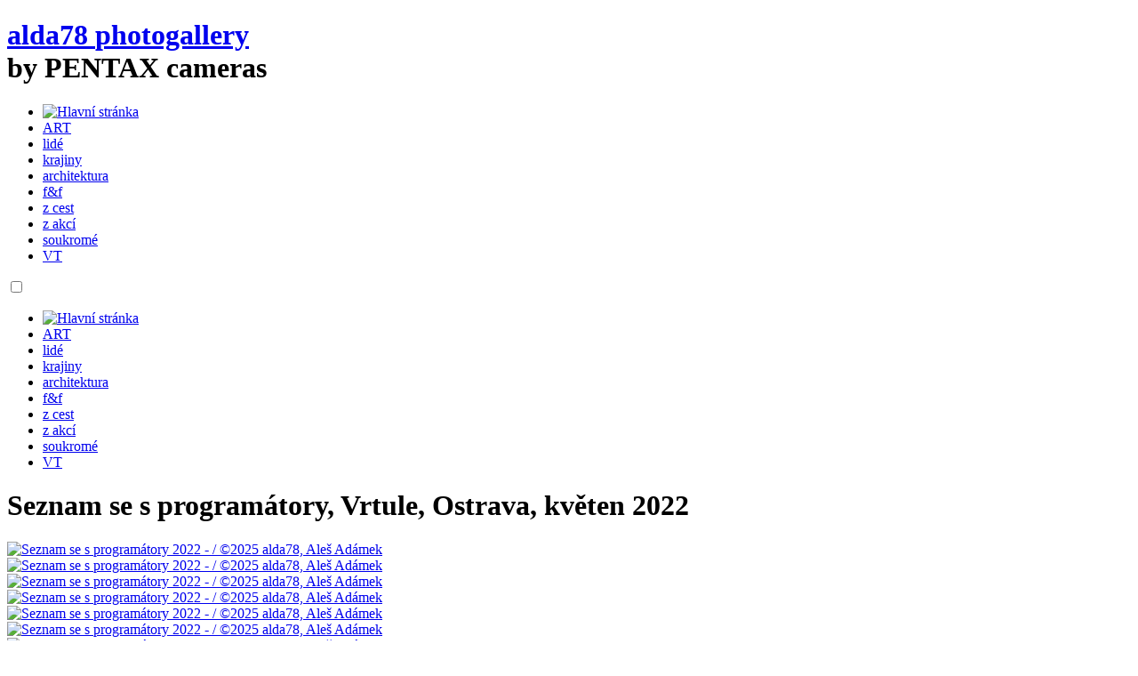

--- FILE ---
content_type: text/html; charset=UTF-8
request_url: https://adamkovi.com/seznam_se_s_programatory_2022.html
body_size: 105974
content:
<!DOCTYPE HTML PUBLIC "-//W3C//DTD HTML 4.01//EN" "http://www.w3.org/TR/html4/strict.dtd">
<html xmlns="http://www.w3.org/1999/xhtml">
<head>
   <title>alda78 photogallery - Aleš Adámek - Seznam se s programátory, Vrtule, Ostrava, květen 2022</title>
<meta http-equiv="Content-Type" content="text/html; charset=utf-8"/>
<meta http-equiv="X-UA-Compatible" content="IE=8" />
<meta name="language" content="cs" />
<meta http-equiv="expires" content="-1" />
<meta name="rating" content="general" />
<meta name="robots" content="all, follow" />
<meta name="description" content="alda78 photogallery, Aleš Adámek fotograf, Orlová" />
<meta name="keywords" content="photogallery, fotogalerie, fotograf, Aleš Adámek, alda78, al78, pentax, photographer, Orlová" />

   <meta name="author" content="alda78, al78, Aleš Adámek">
   
   <meta property="og:site_name" content="alda78 photogallery - Aleš Adámek">
   <meta property="og:title" content="Seznam se s programátory, Vrtule, Ostrava, květen 2022 - alda78 photogallery"/>
   <meta property="og:image" content="https://adamkovi.com/resources/images/uploaded_gallery/193/1652611034_61_thumb_recW_250.jpg" itemprop="image"/>
   <meta property="og:image:type" content="image/jpeg">
   <meta property="og:type" content="website" />
   <meta property="og:locale" content="cs_cz" />
   
   <meta name="twitter:card" content="summary"/>
   <meta name="twitter:site" content="https://adamkovi.com"/>
   <meta name="twitter:creator" content="alda78"/>
   <meta name="twitter:title" content="Seznam se s programátory, Vrtule, Ostrava, květen 2022 - alda78 photogallery"/>
   <meta name="twitter:image" content="https://adamkovi.com/resources/images/uploaded_gallery/193/1652611034_61_thumb_sqr_250.jpg" />
   
   <meta content="width=device-width, height=device-height, initial-scale=1, minimal-ui" name="viewport" />
   <link href="resources/css/styles-white.css?v=4.82" rel="stylesheet" type="text/css" media="screen" />
   <link href="resources/css/cms_modules.css?v=1.0" rel="stylesheet" type="text/css" media="screen" />
   <link href="lxframework/resources/css/swipebox/swipebox.css?v=1.2.2" rel="stylesheet" type="text/css" />
   <link href="resources/css/swipebox-mod.css?v=1.0" rel="stylesheet" type="text/css" media="screen" />
   <link href="resources/css/row-grid.css?v=1.4" rel="stylesheet" type="text/css" media="screen" />
   <script type="text/javascript" src="lxframework/resources/libs/_jquery2/jquery-2.1.4.min.js"></script>
   <script language="JavaScript">
  		var $jq21 = $.noConflict();
   </script>
   <script type="text/javascript" src="lxframework/resources/libs/_jquery2/swipebox/jquery.swipebox.js?v=1.2.2"></script>
   <script type="text/javascript" src="resources/js/exif-js.js"></script>
   <script type="text/javascript" src="resources/js/jquery.row-grid.js"></script>

   <script async src="https://www.googletagmanager.com/gtag/js?id=UA-31774871-1"></script>
   <script>
       window.dataLayer = window.dataLayer || [];
       function gtag(){dataLayer.push(arguments);}
       gtag('js', new Date());
       
       gtag('config', 'UA-31774871-1');
   </script>

</head>
<body>
<!-- begin #container -->
<div id="container">
   <!-- begin #header -->
    <div id="header">
        <h1 class="logo">
          <a href="/"><div class="logo-item">alda78 <span>photogallery</span></div></a>
          <div class="logo-item px">by PENTAX cameras</div>
        </h1>
        <div id="navcontainer"><ul id="menu">
  <li><a href="/"><img src="resources/images/home32.png" title="Hlavní stránka"/></a></li>
  <li><a href="art.html" title="ART">ART</a></li>
  <li><a href="lide_a_portrety.html" title="Lidé a jejich portréty">lidé</a></li>
  <li><a href="krajiny_a_panoramata.html" title="Krajiny a Panoramata">krajiny</a></li>
  <li><a href="architektura_a_mesta.html">architektura</a></li>
  <li><a href="fauna_a_flora.html" title="Fauna a Flóra">f&f</a></li>
  <li><a href="cesty_vylety_expedice.html" title="Cesty, výlety, dovolené">z cest</a></li>
  <li><a href="akce.html" title="Společenské akce, oslavy">z akcí</a></li>
  <li><a href="soukrome.html">soukromé</a></li>
  <li><a href="virtual_tours.html" title="360° panoramata - Virtuální prohlídky">VT</a></li>
</ul></div>
        <div class="clear"></div>

        <div id="navcontainer-mobile"><nav role="navigation">
  <div id="menuToggle">
    <input type="checkbox" />
    <span></span>
    <span></span>
    <span></span>
    
    <ul id="menu">
  <li><a href="/"><img src="resources/images/home32.png" title="Hlavní stránka"/></a></li>
  <li><a href="art.html" title="ART">ART</a></li>
  <li><a href="lide_a_portrety.html" title="Lidé a jejich portréty">lidé</a></li>
  <li><a href="krajiny_a_panoramata.html" title="Krajiny a Panoramata">krajiny</a></li>
  <li><a href="architektura_a_mesta.html">architektura</a></li>
  <li><a href="fauna_a_flora.html" title="Fauna a Flóra">f&f</a></li>
  <li><a href="cesty_vylety_expedice.html" title="Cesty, výlety, dovolené">z cest</a></li>
  <li><a href="akce.html" title="Společenské akce, oslavy">z akcí</a></li>
  <li><a href="soukrome.html">soukromé</a></li>
  <li><a href="virtual_tours.html" title="360° panoramata - Virtuální prohlídky">VT</a></li>
</ul>    
    
  </div>
</nav></div>

        <div id="breadcrumb">
      		
        </div>
    </div>
    <!-- end #header -->
    
  	<div class="contentContainer">
      <div class="article-date"></div>
    	<div class="mainContent">
       		<h1>Seznam se s programátory, Vrtule, Ostrava, květen 2022</h1>
<div class="row-grid-wrapper">
<div class="row-grid">
<!-- BEGIN PHOTOGALLERY TEMPLATED-->
<div class="rg-item">
  <a class="rg-content swipebox" href="resources/images/uploaded_gallery/193/1652611034_1.jpg" class="swipebox" 
    title="Seznam se s programátory 2022 -  / ©2025 alda78, Aleš Adámek" 
  	data-gallery="Seznam se s programátory 2022"
  	data-id="15250"
  	data-title=""
  	data-description=" ©2025 alda78, Aleš Adámek" 
  	data-file="2022-05-05 - Seznam se s programatory, Vrtule - K1__6303(1400x1000p).jpg">
    <img src="resources/images/uploaded_gallery/193/1652611034_1_thumb_recH_160.jpg"
      title="Seznam se s programátory 2022 -  / ©2025 alda78, Aleš Adámek"
      alt="Seznam se s programátory 2022 -  / ©2025 alda78, Aleš Adámek"
      />
  </a>
</div><div class="rg-item">
  <a class="rg-content swipebox" href="resources/images/uploaded_gallery/193/1652611034_2.jpg" class="swipebox" 
    title="Seznam se s programátory 2022 -  / ©2025 alda78, Aleš Adámek" 
  	data-gallery="Seznam se s programátory 2022"
  	data-id="15251"
  	data-title=""
  	data-description=" ©2025 alda78, Aleš Adámek" 
  	data-file="2022-05-05 - Seznam se s programatory, Vrtule - K1__6304(1400x1000p).jpg">
    <img src="resources/images/uploaded_gallery/193/1652611034_2_thumb_recH_160.jpg"
      title="Seznam se s programátory 2022 -  / ©2025 alda78, Aleš Adámek"
      alt="Seznam se s programátory 2022 -  / ©2025 alda78, Aleš Adámek"
      />
  </a>
</div><div class="rg-item">
  <a class="rg-content swipebox" href="resources/images/uploaded_gallery/193/1652611034_3.jpg" class="swipebox" 
    title="Seznam se s programátory 2022 -  / ©2025 alda78, Aleš Adámek" 
  	data-gallery="Seznam se s programátory 2022"
  	data-id="15252"
  	data-title=""
  	data-description=" ©2025 alda78, Aleš Adámek" 
  	data-file="2022-05-05 - Seznam se s programatory, Vrtule - K1__6306(1400x1000p).jpg">
    <img src="resources/images/uploaded_gallery/193/1652611034_3_thumb_recH_160.jpg"
      title="Seznam se s programátory 2022 -  / ©2025 alda78, Aleš Adámek"
      alt="Seznam se s programátory 2022 -  / ©2025 alda78, Aleš Adámek"
      />
  </a>
</div><div class="rg-item">
  <a class="rg-content swipebox" href="resources/images/uploaded_gallery/193/1652611034_4.jpg" class="swipebox" 
    title="Seznam se s programátory 2022 -  / ©2025 alda78, Aleš Adámek" 
  	data-gallery="Seznam se s programátory 2022"
  	data-id="15253"
  	data-title=""
  	data-description=" ©2025 alda78, Aleš Adámek" 
  	data-file="2022-05-05 - Seznam se s programatory, Vrtule - K1__6308(1400x1000p).jpg">
    <img src="resources/images/uploaded_gallery/193/1652611034_4_thumb_recH_160.jpg"
      title="Seznam se s programátory 2022 -  / ©2025 alda78, Aleš Adámek"
      alt="Seznam se s programátory 2022 -  / ©2025 alda78, Aleš Adámek"
      />
  </a>
</div><div class="rg-item">
  <a class="rg-content swipebox" href="resources/images/uploaded_gallery/193/1652611034_5.jpg" class="swipebox" 
    title="Seznam se s programátory 2022 -  / ©2025 alda78, Aleš Adámek" 
  	data-gallery="Seznam se s programátory 2022"
  	data-id="15254"
  	data-title=""
  	data-description=" ©2025 alda78, Aleš Adámek" 
  	data-file="2022-05-05 - Seznam se s programatory, Vrtule - K1__6309(1400x1000p).jpg">
    <img src="resources/images/uploaded_gallery/193/1652611034_5_thumb_recH_160.jpg"
      title="Seznam se s programátory 2022 -  / ©2025 alda78, Aleš Adámek"
      alt="Seznam se s programátory 2022 -  / ©2025 alda78, Aleš Adámek"
      />
  </a>
</div><div class="rg-item">
  <a class="rg-content swipebox" href="resources/images/uploaded_gallery/193/1652611034_6.jpg" class="swipebox" 
    title="Seznam se s programátory 2022 -  / ©2025 alda78, Aleš Adámek" 
  	data-gallery="Seznam se s programátory 2022"
  	data-id="15255"
  	data-title=""
  	data-description=" ©2025 alda78, Aleš Adámek" 
  	data-file="2022-05-05 - Seznam se s programatory, Vrtule - K1__6311(1400x1000p).jpg">
    <img src="resources/images/uploaded_gallery/193/1652611034_6_thumb_recH_160.jpg"
      title="Seznam se s programátory 2022 -  / ©2025 alda78, Aleš Adámek"
      alt="Seznam se s programátory 2022 -  / ©2025 alda78, Aleš Adámek"
      />
  </a>
</div><div class="rg-item">
  <a class="rg-content swipebox" href="resources/images/uploaded_gallery/193/1652611034_7.jpg" class="swipebox" 
    title="Seznam se s programátory 2022 -  / ©2025 alda78, Aleš Adámek" 
  	data-gallery="Seznam se s programátory 2022"
  	data-id="15256"
  	data-title=""
  	data-description=" ©2025 alda78, Aleš Adámek" 
  	data-file="2022-05-05 - Seznam se s programatory, Vrtule - K1__6314(1400x1000p).jpg">
    <img src="resources/images/uploaded_gallery/193/1652611034_7_thumb_recH_160.jpg"
      title="Seznam se s programátory 2022 -  / ©2025 alda78, Aleš Adámek"
      alt="Seznam se s programátory 2022 -  / ©2025 alda78, Aleš Adámek"
      />
  </a>
</div><div class="rg-item">
  <a class="rg-content swipebox" href="resources/images/uploaded_gallery/193/1652611034_8.jpg" class="swipebox" 
    title="Seznam se s programátory 2022 -  / ©2025 alda78, Aleš Adámek" 
  	data-gallery="Seznam se s programátory 2022"
  	data-id="15257"
  	data-title=""
  	data-description=" ©2025 alda78, Aleš Adámek" 
  	data-file="2022-05-05 - Seznam se s programatory, Vrtule - K1__6315(1400x1000p).jpg">
    <img src="resources/images/uploaded_gallery/193/1652611034_8_thumb_recH_160.jpg"
      title="Seznam se s programátory 2022 -  / ©2025 alda78, Aleš Adámek"
      alt="Seznam se s programátory 2022 -  / ©2025 alda78, Aleš Adámek"
      />
  </a>
</div><div class="rg-item">
  <a class="rg-content swipebox" href="resources/images/uploaded_gallery/193/1652611034_9.jpg" class="swipebox" 
    title="Seznam se s programátory 2022 -  / ©2025 alda78, Aleš Adámek" 
  	data-gallery="Seznam se s programátory 2022"
  	data-id="15258"
  	data-title=""
  	data-description=" ©2025 alda78, Aleš Adámek" 
  	data-file="2022-05-05 - Seznam se s programatory, Vrtule - K1__6316(1400x1000p).jpg">
    <img src="resources/images/uploaded_gallery/193/1652611034_9_thumb_recH_160.jpg"
      title="Seznam se s programátory 2022 -  / ©2025 alda78, Aleš Adámek"
      alt="Seznam se s programátory 2022 -  / ©2025 alda78, Aleš Adámek"
      />
  </a>
</div><div class="rg-item">
  <a class="rg-content swipebox" href="resources/images/uploaded_gallery/193/1652611034_10.jpg" class="swipebox" 
    title="Seznam se s programátory 2022 -  / ©2025 alda78, Aleš Adámek" 
  	data-gallery="Seznam se s programátory 2022"
  	data-id="15259"
  	data-title=""
  	data-description=" ©2025 alda78, Aleš Adámek" 
  	data-file="2022-05-05 - Seznam se s programatory, Vrtule - K1__6317(1400x1000p).jpg">
    <img src="resources/images/uploaded_gallery/193/1652611034_10_thumb_recH_160.jpg"
      title="Seznam se s programátory 2022 -  / ©2025 alda78, Aleš Adámek"
      alt="Seznam se s programátory 2022 -  / ©2025 alda78, Aleš Adámek"
      />
  </a>
</div><div class="rg-item">
  <a class="rg-content swipebox" href="resources/images/uploaded_gallery/193/1652611034_11.jpg" class="swipebox" 
    title="Seznam se s programátory 2022 -  / ©2025 alda78, Aleš Adámek" 
  	data-gallery="Seznam se s programátory 2022"
  	data-id="15260"
  	data-title=""
  	data-description=" ©2025 alda78, Aleš Adámek" 
  	data-file="2022-05-05 - Seznam se s programatory, Vrtule - K1__6318(1400x1000p).jpg">
    <img src="resources/images/uploaded_gallery/193/1652611034_11_thumb_recH_160.jpg"
      title="Seznam se s programátory 2022 -  / ©2025 alda78, Aleš Adámek"
      alt="Seznam se s programátory 2022 -  / ©2025 alda78, Aleš Adámek"
      />
  </a>
</div><div class="rg-item">
  <a class="rg-content swipebox" href="resources/images/uploaded_gallery/193/1652611034_12.jpg" class="swipebox" 
    title="Seznam se s programátory 2022 -  / ©2025 alda78, Aleš Adámek" 
  	data-gallery="Seznam se s programátory 2022"
  	data-id="15261"
  	data-title=""
  	data-description=" ©2025 alda78, Aleš Adámek" 
  	data-file="2022-05-05 - Seznam se s programatory, Vrtule - K1__6320(1400x1000p).jpg">
    <img src="resources/images/uploaded_gallery/193/1652611034_12_thumb_recH_160.jpg"
      title="Seznam se s programátory 2022 -  / ©2025 alda78, Aleš Adámek"
      alt="Seznam se s programátory 2022 -  / ©2025 alda78, Aleš Adámek"
      />
  </a>
</div><div class="rg-item">
  <a class="rg-content swipebox" href="resources/images/uploaded_gallery/193/1652611034_13.jpg" class="swipebox" 
    title="Seznam se s programátory 2022 -  / ©2025 alda78, Aleš Adámek" 
  	data-gallery="Seznam se s programátory 2022"
  	data-id="15262"
  	data-title=""
  	data-description=" ©2025 alda78, Aleš Adámek" 
  	data-file="2022-05-05 - Seznam se s programatory, Vrtule - K1__6321(1400x1000p).jpg">
    <img src="resources/images/uploaded_gallery/193/1652611034_13_thumb_recH_160.jpg"
      title="Seznam se s programátory 2022 -  / ©2025 alda78, Aleš Adámek"
      alt="Seznam se s programátory 2022 -  / ©2025 alda78, Aleš Adámek"
      />
  </a>
</div><div class="rg-item">
  <a class="rg-content swipebox" href="resources/images/uploaded_gallery/193/1652611034_14.jpg" class="swipebox" 
    title="Seznam se s programátory 2022 -  / ©2025 alda78, Aleš Adámek" 
  	data-gallery="Seznam se s programátory 2022"
  	data-id="15263"
  	data-title=""
  	data-description=" ©2025 alda78, Aleš Adámek" 
  	data-file="2022-05-05 - Seznam se s programatory, Vrtule - K1__6323(1400x1000p).jpg">
    <img src="resources/images/uploaded_gallery/193/1652611034_14_thumb_recH_160.jpg"
      title="Seznam se s programátory 2022 -  / ©2025 alda78, Aleš Adámek"
      alt="Seznam se s programátory 2022 -  / ©2025 alda78, Aleš Adámek"
      />
  </a>
</div><div class="rg-item">
  <a class="rg-content swipebox" href="resources/images/uploaded_gallery/193/1652611034_15.jpg" class="swipebox" 
    title="Seznam se s programátory 2022 -  / ©2025 alda78, Aleš Adámek" 
  	data-gallery="Seznam se s programátory 2022"
  	data-id="15264"
  	data-title=""
  	data-description=" ©2025 alda78, Aleš Adámek" 
  	data-file="2022-05-05 - Seznam se s programatory, Vrtule - K1__6325(1400x1000p).jpg">
    <img src="resources/images/uploaded_gallery/193/1652611034_15_thumb_recH_160.jpg"
      title="Seznam se s programátory 2022 -  / ©2025 alda78, Aleš Adámek"
      alt="Seznam se s programátory 2022 -  / ©2025 alda78, Aleš Adámek"
      />
  </a>
</div><div class="rg-item">
  <a class="rg-content swipebox" href="resources/images/uploaded_gallery/193/1652611034_16.jpg" class="swipebox" 
    title="Seznam se s programátory 2022 -  / ©2025 alda78, Aleš Adámek" 
  	data-gallery="Seznam se s programátory 2022"
  	data-id="15265"
  	data-title=""
  	data-description=" ©2025 alda78, Aleš Adámek" 
  	data-file="2022-05-05 - Seznam se s programatory, Vrtule - K1__6327(1400x1000p).jpg">
    <img src="resources/images/uploaded_gallery/193/1652611034_16_thumb_recH_160.jpg"
      title="Seznam se s programátory 2022 -  / ©2025 alda78, Aleš Adámek"
      alt="Seznam se s programátory 2022 -  / ©2025 alda78, Aleš Adámek"
      />
  </a>
</div><div class="rg-item">
  <a class="rg-content swipebox" href="resources/images/uploaded_gallery/193/1652611034_17.jpg" class="swipebox" 
    title="Seznam se s programátory 2022 -  / ©2025 alda78, Aleš Adámek" 
  	data-gallery="Seznam se s programátory 2022"
  	data-id="15266"
  	data-title=""
  	data-description=" ©2025 alda78, Aleš Adámek" 
  	data-file="2022-05-05 - Seznam se s programatory, Vrtule - K1__6330(1400x1000p).jpg">
    <img src="resources/images/uploaded_gallery/193/1652611034_17_thumb_recH_160.jpg"
      title="Seznam se s programátory 2022 -  / ©2025 alda78, Aleš Adámek"
      alt="Seznam se s programátory 2022 -  / ©2025 alda78, Aleš Adámek"
      />
  </a>
</div><div class="rg-item">
  <a class="rg-content swipebox" href="resources/images/uploaded_gallery/193/1652611034_18.jpg" class="swipebox" 
    title="Seznam se s programátory 2022 -  / ©2025 alda78, Aleš Adámek" 
  	data-gallery="Seznam se s programátory 2022"
  	data-id="15267"
  	data-title=""
  	data-description=" ©2025 alda78, Aleš Adámek" 
  	data-file="2022-05-05 - Seznam se s programatory, Vrtule - K1__6331(1400x1000p).jpg">
    <img src="resources/images/uploaded_gallery/193/1652611034_18_thumb_recH_160.jpg"
      title="Seznam se s programátory 2022 -  / ©2025 alda78, Aleš Adámek"
      alt="Seznam se s programátory 2022 -  / ©2025 alda78, Aleš Adámek"
      />
  </a>
</div><div class="rg-item">
  <a class="rg-content swipebox" href="resources/images/uploaded_gallery/193/1652611034_19.jpg" class="swipebox" 
    title="Seznam se s programátory 2022 -  / ©2025 alda78, Aleš Adámek" 
  	data-gallery="Seznam se s programátory 2022"
  	data-id="15268"
  	data-title=""
  	data-description=" ©2025 alda78, Aleš Adámek" 
  	data-file="2022-05-05 - Seznam se s programatory, Vrtule - K1__6332(1400x1000p).jpg">
    <img src="resources/images/uploaded_gallery/193/1652611034_19_thumb_recH_160.jpg"
      title="Seznam se s programátory 2022 -  / ©2025 alda78, Aleš Adámek"
      alt="Seznam se s programátory 2022 -  / ©2025 alda78, Aleš Adámek"
      />
  </a>
</div><div class="rg-item">
  <a class="rg-content swipebox" href="resources/images/uploaded_gallery/193/1652611034_20.jpg" class="swipebox" 
    title="Seznam se s programátory 2022 -  / ©2025 alda78, Aleš Adámek" 
  	data-gallery="Seznam se s programátory 2022"
  	data-id="15269"
  	data-title=""
  	data-description=" ©2025 alda78, Aleš Adámek" 
  	data-file="2022-05-05 - Seznam se s programatory, Vrtule - K1__6334(1400x1000p).jpg">
    <img src="resources/images/uploaded_gallery/193/1652611034_20_thumb_recH_160.jpg"
      title="Seznam se s programátory 2022 -  / ©2025 alda78, Aleš Adámek"
      alt="Seznam se s programátory 2022 -  / ©2025 alda78, Aleš Adámek"
      />
  </a>
</div><div class="rg-item">
  <a class="rg-content swipebox" href="resources/images/uploaded_gallery/193/1652611034_21.jpg" class="swipebox" 
    title="Seznam se s programátory 2022 -  / ©2025 alda78, Aleš Adámek" 
  	data-gallery="Seznam se s programátory 2022"
  	data-id="15270"
  	data-title=""
  	data-description=" ©2025 alda78, Aleš Adámek" 
  	data-file="2022-05-05 - Seznam se s programatory, Vrtule - K1__6335(1400x1000p).jpg">
    <img src="resources/images/uploaded_gallery/193/1652611034_21_thumb_recH_160.jpg"
      title="Seznam se s programátory 2022 -  / ©2025 alda78, Aleš Adámek"
      alt="Seznam se s programátory 2022 -  / ©2025 alda78, Aleš Adámek"
      />
  </a>
</div><div class="rg-item">
  <a class="rg-content swipebox" href="resources/images/uploaded_gallery/193/1652611034_22.jpg" class="swipebox" 
    title="Seznam se s programátory 2022 -  / ©2025 alda78, Aleš Adámek" 
  	data-gallery="Seznam se s programátory 2022"
  	data-id="15271"
  	data-title=""
  	data-description=" ©2025 alda78, Aleš Adámek" 
  	data-file="2022-05-05 - Seznam se s programatory, Vrtule - K1__6336(1400x1000p).jpg">
    <img src="resources/images/uploaded_gallery/193/1652611034_22_thumb_recH_160.jpg"
      title="Seznam se s programátory 2022 -  / ©2025 alda78, Aleš Adámek"
      alt="Seznam se s programátory 2022 -  / ©2025 alda78, Aleš Adámek"
      />
  </a>
</div><div class="rg-item">
  <a class="rg-content swipebox" href="resources/images/uploaded_gallery/193/1652611034_23.jpg" class="swipebox" 
    title="Seznam se s programátory 2022 -  / ©2025 alda78, Aleš Adámek" 
  	data-gallery="Seznam se s programátory 2022"
  	data-id="15272"
  	data-title=""
  	data-description=" ©2025 alda78, Aleš Adámek" 
  	data-file="2022-05-05 - Seznam se s programatory, Vrtule - K1__6337(1400x1000p).jpg">
    <img src="resources/images/uploaded_gallery/193/1652611034_23_thumb_recH_160.jpg"
      title="Seznam se s programátory 2022 -  / ©2025 alda78, Aleš Adámek"
      alt="Seznam se s programátory 2022 -  / ©2025 alda78, Aleš Adámek"
      />
  </a>
</div><div class="rg-item">
  <a class="rg-content swipebox" href="resources/images/uploaded_gallery/193/1652611034_24.jpg" class="swipebox" 
    title="Seznam se s programátory 2022 -  / ©2025 alda78, Aleš Adámek" 
  	data-gallery="Seznam se s programátory 2022"
  	data-id="15273"
  	data-title=""
  	data-description=" ©2025 alda78, Aleš Adámek" 
  	data-file="2022-05-05 - Seznam se s programatory, Vrtule - K1__6338(1400x1000p).jpg">
    <img src="resources/images/uploaded_gallery/193/1652611034_24_thumb_recH_160.jpg"
      title="Seznam se s programátory 2022 -  / ©2025 alda78, Aleš Adámek"
      alt="Seznam se s programátory 2022 -  / ©2025 alda78, Aleš Adámek"
      />
  </a>
</div><div class="rg-item">
  <a class="rg-content swipebox" href="resources/images/uploaded_gallery/193/1652611034_25.jpg" class="swipebox" 
    title="Seznam se s programátory 2022 -  / ©2025 alda78, Aleš Adámek" 
  	data-gallery="Seznam se s programátory 2022"
  	data-id="15274"
  	data-title=""
  	data-description=" ©2025 alda78, Aleš Adámek" 
  	data-file="2022-05-05 - Seznam se s programatory, Vrtule - K1__6340(1400x1000p).jpg">
    <img src="resources/images/uploaded_gallery/193/1652611034_25_thumb_recH_160.jpg"
      title="Seznam se s programátory 2022 -  / ©2025 alda78, Aleš Adámek"
      alt="Seznam se s programátory 2022 -  / ©2025 alda78, Aleš Adámek"
      />
  </a>
</div><div class="rg-item">
  <a class="rg-content swipebox" href="resources/images/uploaded_gallery/193/1652611034_26.jpg" class="swipebox" 
    title="Seznam se s programátory 2022 -  / ©2025 alda78, Aleš Adámek" 
  	data-gallery="Seznam se s programátory 2022"
  	data-id="15275"
  	data-title=""
  	data-description=" ©2025 alda78, Aleš Adámek" 
  	data-file="2022-05-05 - Seznam se s programatory, Vrtule - K1__6341(1400x1000p).jpg">
    <img src="resources/images/uploaded_gallery/193/1652611034_26_thumb_recH_160.jpg"
      title="Seznam se s programátory 2022 -  / ©2025 alda78, Aleš Adámek"
      alt="Seznam se s programátory 2022 -  / ©2025 alda78, Aleš Adámek"
      />
  </a>
</div><div class="rg-item">
  <a class="rg-content swipebox" href="resources/images/uploaded_gallery/193/1652611034_27.jpg" class="swipebox" 
    title="Seznam se s programátory 2022 -  / ©2025 alda78, Aleš Adámek" 
  	data-gallery="Seznam se s programátory 2022"
  	data-id="15276"
  	data-title=""
  	data-description=" ©2025 alda78, Aleš Adámek" 
  	data-file="2022-05-05 - Seznam se s programatory, Vrtule - K1__6343(1400x1000p).jpg">
    <img src="resources/images/uploaded_gallery/193/1652611034_27_thumb_recH_160.jpg"
      title="Seznam se s programátory 2022 -  / ©2025 alda78, Aleš Adámek"
      alt="Seznam se s programátory 2022 -  / ©2025 alda78, Aleš Adámek"
      />
  </a>
</div><div class="rg-item">
  <a class="rg-content swipebox" href="resources/images/uploaded_gallery/193/1652611034_28.jpg" class="swipebox" 
    title="Seznam se s programátory 2022 -  / ©2025 alda78, Aleš Adámek" 
  	data-gallery="Seznam se s programátory 2022"
  	data-id="15277"
  	data-title=""
  	data-description=" ©2025 alda78, Aleš Adámek" 
  	data-file="2022-05-05 - Seznam se s programatory, Vrtule - K1__6344(1400x1000p).jpg">
    <img src="resources/images/uploaded_gallery/193/1652611034_28_thumb_recH_160.jpg"
      title="Seznam se s programátory 2022 -  / ©2025 alda78, Aleš Adámek"
      alt="Seznam se s programátory 2022 -  / ©2025 alda78, Aleš Adámek"
      />
  </a>
</div><div class="rg-item">
  <a class="rg-content swipebox" href="resources/images/uploaded_gallery/193/1652611034_29.jpg" class="swipebox" 
    title="Seznam se s programátory 2022 -  / ©2025 alda78, Aleš Adámek" 
  	data-gallery="Seznam se s programátory 2022"
  	data-id="15278"
  	data-title=""
  	data-description=" ©2025 alda78, Aleš Adámek" 
  	data-file="2022-05-05 - Seznam se s programatory, Vrtule - K1__6345(1400x1000p).jpg">
    <img src="resources/images/uploaded_gallery/193/1652611034_29_thumb_recH_160.jpg"
      title="Seznam se s programátory 2022 -  / ©2025 alda78, Aleš Adámek"
      alt="Seznam se s programátory 2022 -  / ©2025 alda78, Aleš Adámek"
      />
  </a>
</div><div class="rg-item">
  <a class="rg-content swipebox" href="resources/images/uploaded_gallery/193/1652611034_30.jpg" class="swipebox" 
    title="Seznam se s programátory 2022 -  / ©2025 alda78, Aleš Adámek" 
  	data-gallery="Seznam se s programátory 2022"
  	data-id="15279"
  	data-title=""
  	data-description=" ©2025 alda78, Aleš Adámek" 
  	data-file="2022-05-05 - Seznam se s programatory, Vrtule - K1__6346(1400x1000p).jpg">
    <img src="resources/images/uploaded_gallery/193/1652611034_30_thumb_recH_160.jpg"
      title="Seznam se s programátory 2022 -  / ©2025 alda78, Aleš Adámek"
      alt="Seznam se s programátory 2022 -  / ©2025 alda78, Aleš Adámek"
      />
  </a>
</div><div class="rg-item">
  <a class="rg-content swipebox" href="resources/images/uploaded_gallery/193/1652611034_31.jpg" class="swipebox" 
    title="Seznam se s programátory 2022 -  / ©2025 alda78, Aleš Adámek" 
  	data-gallery="Seznam se s programátory 2022"
  	data-id="15280"
  	data-title=""
  	data-description=" ©2025 alda78, Aleš Adámek" 
  	data-file="2022-05-05 - Seznam se s programatory, Vrtule - K1__6349(1400x1000p).jpg">
    <img src="resources/images/uploaded_gallery/193/1652611034_31_thumb_recH_160.jpg"
      title="Seznam se s programátory 2022 -  / ©2025 alda78, Aleš Adámek"
      alt="Seznam se s programátory 2022 -  / ©2025 alda78, Aleš Adámek"
      />
  </a>
</div><div class="rg-item">
  <a class="rg-content swipebox" href="resources/images/uploaded_gallery/193/1652611034_32.jpg" class="swipebox" 
    title="Seznam se s programátory 2022 -  / ©2025 alda78, Aleš Adámek" 
  	data-gallery="Seznam se s programátory 2022"
  	data-id="15281"
  	data-title=""
  	data-description=" ©2025 alda78, Aleš Adámek" 
  	data-file="2022-05-05 - Seznam se s programatory, Vrtule - K1__6351(1400x1000p).jpg">
    <img src="resources/images/uploaded_gallery/193/1652611034_32_thumb_recH_160.jpg"
      title="Seznam se s programátory 2022 -  / ©2025 alda78, Aleš Adámek"
      alt="Seznam se s programátory 2022 -  / ©2025 alda78, Aleš Adámek"
      />
  </a>
</div><div class="rg-item">
  <a class="rg-content swipebox" href="resources/images/uploaded_gallery/193/1652611034_33.jpg" class="swipebox" 
    title="Seznam se s programátory 2022 -  / ©2025 alda78, Aleš Adámek" 
  	data-gallery="Seznam se s programátory 2022"
  	data-id="15282"
  	data-title=""
  	data-description=" ©2025 alda78, Aleš Adámek" 
  	data-file="2022-05-05 - Seznam se s programatory, Vrtule - K1__6352(1400x1000p).jpg">
    <img src="resources/images/uploaded_gallery/193/1652611034_33_thumb_recH_160.jpg"
      title="Seznam se s programátory 2022 -  / ©2025 alda78, Aleš Adámek"
      alt="Seznam se s programátory 2022 -  / ©2025 alda78, Aleš Adámek"
      />
  </a>
</div><div class="rg-item">
  <a class="rg-content swipebox" href="resources/images/uploaded_gallery/193/1652611034_34.jpg" class="swipebox" 
    title="Seznam se s programátory 2022 -  / ©2025 alda78, Aleš Adámek" 
  	data-gallery="Seznam se s programátory 2022"
  	data-id="15283"
  	data-title=""
  	data-description=" ©2025 alda78, Aleš Adámek" 
  	data-file="2022-05-05 - Seznam se s programatory, Vrtule - K1__6353(1400x1000p).jpg">
    <img src="resources/images/uploaded_gallery/193/1652611034_34_thumb_recH_160.jpg"
      title="Seznam se s programátory 2022 -  / ©2025 alda78, Aleš Adámek"
      alt="Seznam se s programátory 2022 -  / ©2025 alda78, Aleš Adámek"
      />
  </a>
</div><div class="rg-item">
  <a class="rg-content swipebox" href="resources/images/uploaded_gallery/193/1652611034_35.jpg" class="swipebox" 
    title="Seznam se s programátory 2022 -  / ©2025 alda78, Aleš Adámek" 
  	data-gallery="Seznam se s programátory 2022"
  	data-id="15284"
  	data-title=""
  	data-description=" ©2025 alda78, Aleš Adámek" 
  	data-file="2022-05-05 - Seznam se s programatory, Vrtule - K1__6356(1400x1000p).jpg">
    <img src="resources/images/uploaded_gallery/193/1652611034_35_thumb_recH_160.jpg"
      title="Seznam se s programátory 2022 -  / ©2025 alda78, Aleš Adámek"
      alt="Seznam se s programátory 2022 -  / ©2025 alda78, Aleš Adámek"
      />
  </a>
</div><div class="rg-item">
  <a class="rg-content swipebox" href="resources/images/uploaded_gallery/193/1652611034_36.jpg" class="swipebox" 
    title="Seznam se s programátory 2022 -  / ©2025 alda78, Aleš Adámek" 
  	data-gallery="Seznam se s programátory 2022"
  	data-id="15285"
  	data-title=""
  	data-description=" ©2025 alda78, Aleš Adámek" 
  	data-file="2022-05-05 - Seznam se s programatory, Vrtule - K1__6357(1400x1000p).jpg">
    <img src="resources/images/uploaded_gallery/193/1652611034_36_thumb_recH_160.jpg"
      title="Seznam se s programátory 2022 -  / ©2025 alda78, Aleš Adámek"
      alt="Seznam se s programátory 2022 -  / ©2025 alda78, Aleš Adámek"
      />
  </a>
</div><div class="rg-item">
  <a class="rg-content swipebox" href="resources/images/uploaded_gallery/193/1652611034_37.jpg" class="swipebox" 
    title="Seznam se s programátory 2022 -  / ©2025 alda78, Aleš Adámek" 
  	data-gallery="Seznam se s programátory 2022"
  	data-id="15286"
  	data-title=""
  	data-description=" ©2025 alda78, Aleš Adámek" 
  	data-file="2022-05-05 - Seznam se s programatory, Vrtule - K1__6359(1400x1000p).jpg">
    <img src="resources/images/uploaded_gallery/193/1652611034_37_thumb_recH_160.jpg"
      title="Seznam se s programátory 2022 -  / ©2025 alda78, Aleš Adámek"
      alt="Seznam se s programátory 2022 -  / ©2025 alda78, Aleš Adámek"
      />
  </a>
</div><div class="rg-item">
  <a class="rg-content swipebox" href="resources/images/uploaded_gallery/193/1652611034_38.jpg" class="swipebox" 
    title="Seznam se s programátory 2022 -  / ©2025 alda78, Aleš Adámek" 
  	data-gallery="Seznam se s programátory 2022"
  	data-id="15287"
  	data-title=""
  	data-description=" ©2025 alda78, Aleš Adámek" 
  	data-file="2022-05-05 - Seznam se s programatory, Vrtule - K1__6361(1400x1000p).jpg">
    <img src="resources/images/uploaded_gallery/193/1652611034_38_thumb_recH_160.jpg"
      title="Seznam se s programátory 2022 -  / ©2025 alda78, Aleš Adámek"
      alt="Seznam se s programátory 2022 -  / ©2025 alda78, Aleš Adámek"
      />
  </a>
</div><div class="rg-item">
  <a class="rg-content swipebox" href="resources/images/uploaded_gallery/193/1652611034_39.jpg" class="swipebox" 
    title="Seznam se s programátory 2022 -  / ©2025 alda78, Aleš Adámek" 
  	data-gallery="Seznam se s programátory 2022"
  	data-id="15288"
  	data-title=""
  	data-description=" ©2025 alda78, Aleš Adámek" 
  	data-file="2022-05-05 - Seznam se s programatory, Vrtule - K1__6362(1400x1000p).jpg">
    <img src="resources/images/uploaded_gallery/193/1652611034_39_thumb_recH_160.jpg"
      title="Seznam se s programátory 2022 -  / ©2025 alda78, Aleš Adámek"
      alt="Seznam se s programátory 2022 -  / ©2025 alda78, Aleš Adámek"
      />
  </a>
</div><div class="rg-item">
  <a class="rg-content swipebox" href="resources/images/uploaded_gallery/193/1652611034_40.jpg" class="swipebox" 
    title="Seznam se s programátory 2022 -  / ©2025 alda78, Aleš Adámek" 
  	data-gallery="Seznam se s programátory 2022"
  	data-id="15289"
  	data-title=""
  	data-description=" ©2025 alda78, Aleš Adámek" 
  	data-file="2022-05-05 - Seznam se s programatory, Vrtule - K1__6364(1400x1000p).jpg">
    <img src="resources/images/uploaded_gallery/193/1652611034_40_thumb_recH_160.jpg"
      title="Seznam se s programátory 2022 -  / ©2025 alda78, Aleš Adámek"
      alt="Seznam se s programátory 2022 -  / ©2025 alda78, Aleš Adámek"
      />
  </a>
</div><div class="rg-item">
  <a class="rg-content swipebox" href="resources/images/uploaded_gallery/193/1652611034_41.jpg" class="swipebox" 
    title="Seznam se s programátory 2022 -  / ©2025 alda78, Aleš Adámek" 
  	data-gallery="Seznam se s programátory 2022"
  	data-id="15290"
  	data-title=""
  	data-description=" ©2025 alda78, Aleš Adámek" 
  	data-file="2022-05-05 - Seznam se s programatory, Vrtule - K1__6365(1400x1000p).jpg">
    <img src="resources/images/uploaded_gallery/193/1652611034_41_thumb_recH_160.jpg"
      title="Seznam se s programátory 2022 -  / ©2025 alda78, Aleš Adámek"
      alt="Seznam se s programátory 2022 -  / ©2025 alda78, Aleš Adámek"
      />
  </a>
</div><div class="rg-item">
  <a class="rg-content swipebox" href="resources/images/uploaded_gallery/193/1652611034_42.jpg" class="swipebox" 
    title="Seznam se s programátory 2022 -  / ©2025 alda78, Aleš Adámek" 
  	data-gallery="Seznam se s programátory 2022"
  	data-id="15291"
  	data-title=""
  	data-description=" ©2025 alda78, Aleš Adámek" 
  	data-file="2022-05-05 - Seznam se s programatory, Vrtule - K1__6366(1400x1000p).jpg">
    <img src="resources/images/uploaded_gallery/193/1652611034_42_thumb_recH_160.jpg"
      title="Seznam se s programátory 2022 -  / ©2025 alda78, Aleš Adámek"
      alt="Seznam se s programátory 2022 -  / ©2025 alda78, Aleš Adámek"
      />
  </a>
</div><div class="rg-item">
  <a class="rg-content swipebox" href="resources/images/uploaded_gallery/193/1652611034_43.jpg" class="swipebox" 
    title="Seznam se s programátory 2022 -  / ©2025 alda78, Aleš Adámek" 
  	data-gallery="Seznam se s programátory 2022"
  	data-id="15292"
  	data-title=""
  	data-description=" ©2025 alda78, Aleš Adámek" 
  	data-file="2022-05-05 - Seznam se s programatory, Vrtule - K1__6367(1400x1000p).jpg">
    <img src="resources/images/uploaded_gallery/193/1652611034_43_thumb_recH_160.jpg"
      title="Seznam se s programátory 2022 -  / ©2025 alda78, Aleš Adámek"
      alt="Seznam se s programátory 2022 -  / ©2025 alda78, Aleš Adámek"
      />
  </a>
</div><div class="rg-item">
  <a class="rg-content swipebox" href="resources/images/uploaded_gallery/193/1652611034_44.jpg" class="swipebox" 
    title="Seznam se s programátory 2022 -  / ©2025 alda78, Aleš Adámek" 
  	data-gallery="Seznam se s programátory 2022"
  	data-id="15293"
  	data-title=""
  	data-description=" ©2025 alda78, Aleš Adámek" 
  	data-file="2022-05-05 - Seznam se s programatory, Vrtule - K1__6368(1400x1000p).jpg">
    <img src="resources/images/uploaded_gallery/193/1652611034_44_thumb_recH_160.jpg"
      title="Seznam se s programátory 2022 -  / ©2025 alda78, Aleš Adámek"
      alt="Seznam se s programátory 2022 -  / ©2025 alda78, Aleš Adámek"
      />
  </a>
</div><div class="rg-item">
  <a class="rg-content swipebox" href="resources/images/uploaded_gallery/193/1652611034_45.jpg" class="swipebox" 
    title="Seznam se s programátory 2022 -  / ©2025 alda78, Aleš Adámek" 
  	data-gallery="Seznam se s programátory 2022"
  	data-id="15294"
  	data-title=""
  	data-description=" ©2025 alda78, Aleš Adámek" 
  	data-file="2022-05-05 - Seznam se s programatory, Vrtule - K1__6371(1400x1000p).jpg">
    <img src="resources/images/uploaded_gallery/193/1652611034_45_thumb_recH_160.jpg"
      title="Seznam se s programátory 2022 -  / ©2025 alda78, Aleš Adámek"
      alt="Seznam se s programátory 2022 -  / ©2025 alda78, Aleš Adámek"
      />
  </a>
</div><div class="rg-item">
  <a class="rg-content swipebox" href="resources/images/uploaded_gallery/193/1652611034_46.jpg" class="swipebox" 
    title="Seznam se s programátory 2022 -  / ©2025 alda78, Aleš Adámek" 
  	data-gallery="Seznam se s programátory 2022"
  	data-id="15295"
  	data-title=""
  	data-description=" ©2025 alda78, Aleš Adámek" 
  	data-file="2022-05-05 - Seznam se s programatory, Vrtule - K1__6373(1400x1000p).jpg">
    <img src="resources/images/uploaded_gallery/193/1652611034_46_thumb_recH_160.jpg"
      title="Seznam se s programátory 2022 -  / ©2025 alda78, Aleš Adámek"
      alt="Seznam se s programátory 2022 -  / ©2025 alda78, Aleš Adámek"
      />
  </a>
</div><div class="rg-item">
  <a class="rg-content swipebox" href="resources/images/uploaded_gallery/193/1652611034_47.jpg" class="swipebox" 
    title="Seznam se s programátory 2022 -  / ©2025 alda78, Aleš Adámek" 
  	data-gallery="Seznam se s programátory 2022"
  	data-id="15296"
  	data-title=""
  	data-description=" ©2025 alda78, Aleš Adámek" 
  	data-file="2022-05-05 - Seznam se s programatory, Vrtule - K1__6374(1400x1000p).jpg">
    <img src="resources/images/uploaded_gallery/193/1652611034_47_thumb_recH_160.jpg"
      title="Seznam se s programátory 2022 -  / ©2025 alda78, Aleš Adámek"
      alt="Seznam se s programátory 2022 -  / ©2025 alda78, Aleš Adámek"
      />
  </a>
</div><div class="rg-item">
  <a class="rg-content swipebox" href="resources/images/uploaded_gallery/193/1652611034_48.jpg" class="swipebox" 
    title="Seznam se s programátory 2022 -  / ©2025 alda78, Aleš Adámek" 
  	data-gallery="Seznam se s programátory 2022"
  	data-id="15297"
  	data-title=""
  	data-description=" ©2025 alda78, Aleš Adámek" 
  	data-file="2022-05-05 - Seznam se s programatory, Vrtule - K1__6377(1400x1000p).jpg">
    <img src="resources/images/uploaded_gallery/193/1652611034_48_thumb_recH_160.jpg"
      title="Seznam se s programátory 2022 -  / ©2025 alda78, Aleš Adámek"
      alt="Seznam se s programátory 2022 -  / ©2025 alda78, Aleš Adámek"
      />
  </a>
</div><div class="rg-item">
  <a class="rg-content swipebox" href="resources/images/uploaded_gallery/193/1652611034_49.jpg" class="swipebox" 
    title="Seznam se s programátory 2022 -  / ©2025 alda78, Aleš Adámek" 
  	data-gallery="Seznam se s programátory 2022"
  	data-id="15298"
  	data-title=""
  	data-description=" ©2025 alda78, Aleš Adámek" 
  	data-file="2022-05-05 - Seznam se s programatory, Vrtule - K1__6378(1400x1000p).jpg">
    <img src="resources/images/uploaded_gallery/193/1652611034_49_thumb_recH_160.jpg"
      title="Seznam se s programátory 2022 -  / ©2025 alda78, Aleš Adámek"
      alt="Seznam se s programátory 2022 -  / ©2025 alda78, Aleš Adámek"
      />
  </a>
</div><div class="rg-item">
  <a class="rg-content swipebox" href="resources/images/uploaded_gallery/193/1652611034_50.jpg" class="swipebox" 
    title="Seznam se s programátory 2022 -  / ©2025 alda78, Aleš Adámek" 
  	data-gallery="Seznam se s programátory 2022"
  	data-id="15299"
  	data-title=""
  	data-description=" ©2025 alda78, Aleš Adámek" 
  	data-file="2022-05-05 - Seznam se s programatory, Vrtule - K1__6379(1400x1000p).jpg">
    <img src="resources/images/uploaded_gallery/193/1652611034_50_thumb_recH_160.jpg"
      title="Seznam se s programátory 2022 -  / ©2025 alda78, Aleš Adámek"
      alt="Seznam se s programátory 2022 -  / ©2025 alda78, Aleš Adámek"
      />
  </a>
</div><div class="rg-item">
  <a class="rg-content swipebox" href="resources/images/uploaded_gallery/193/1652611034_51.jpg" class="swipebox" 
    title="Seznam se s programátory 2022 -  / ©2025 alda78, Aleš Adámek" 
  	data-gallery="Seznam se s programátory 2022"
  	data-id="15300"
  	data-title=""
  	data-description=" ©2025 alda78, Aleš Adámek" 
  	data-file="2022-05-05 - Seznam se s programatory, Vrtule - K1__6384(1400x1000p).jpg">
    <img src="resources/images/uploaded_gallery/193/1652611034_51_thumb_recH_160.jpg"
      title="Seznam se s programátory 2022 -  / ©2025 alda78, Aleš Adámek"
      alt="Seznam se s programátory 2022 -  / ©2025 alda78, Aleš Adámek"
      />
  </a>
</div><div class="rg-item">
  <a class="rg-content swipebox" href="resources/images/uploaded_gallery/193/1652611034_52.jpg" class="swipebox" 
    title="Seznam se s programátory 2022 -  / ©2025 alda78, Aleš Adámek" 
  	data-gallery="Seznam se s programátory 2022"
  	data-id="15301"
  	data-title=""
  	data-description=" ©2025 alda78, Aleš Adámek" 
  	data-file="2022-05-05 - Seznam se s programatory, Vrtule - K1__6387(1400x1000p).jpg">
    <img src="resources/images/uploaded_gallery/193/1652611034_52_thumb_recH_160.jpg"
      title="Seznam se s programátory 2022 -  / ©2025 alda78, Aleš Adámek"
      alt="Seznam se s programátory 2022 -  / ©2025 alda78, Aleš Adámek"
      />
  </a>
</div><div class="rg-item">
  <a class="rg-content swipebox" href="resources/images/uploaded_gallery/193/1652611034_53.jpg" class="swipebox" 
    title="Seznam se s programátory 2022 -  / ©2025 alda78, Aleš Adámek" 
  	data-gallery="Seznam se s programátory 2022"
  	data-id="15302"
  	data-title=""
  	data-description=" ©2025 alda78, Aleš Adámek" 
  	data-file="2022-05-05 - Seznam se s programatory, Vrtule - K1__6388(1400x1000p).jpg">
    <img src="resources/images/uploaded_gallery/193/1652611034_53_thumb_recH_160.jpg"
      title="Seznam se s programátory 2022 -  / ©2025 alda78, Aleš Adámek"
      alt="Seznam se s programátory 2022 -  / ©2025 alda78, Aleš Adámek"
      />
  </a>
</div><div class="rg-item">
  <a class="rg-content swipebox" href="resources/images/uploaded_gallery/193/1652611034_54.jpg" class="swipebox" 
    title="Seznam se s programátory 2022 -  / ©2025 alda78, Aleš Adámek" 
  	data-gallery="Seznam se s programátory 2022"
  	data-id="15303"
  	data-title=""
  	data-description=" ©2025 alda78, Aleš Adámek" 
  	data-file="2022-05-05 - Seznam se s programatory, Vrtule - K1__6389(1400x1000p).jpg">
    <img src="resources/images/uploaded_gallery/193/1652611034_54_thumb_recH_160.jpg"
      title="Seznam se s programátory 2022 -  / ©2025 alda78, Aleš Adámek"
      alt="Seznam se s programátory 2022 -  / ©2025 alda78, Aleš Adámek"
      />
  </a>
</div><div class="rg-item">
  <a class="rg-content swipebox" href="resources/images/uploaded_gallery/193/1652611034_55.jpg" class="swipebox" 
    title="Seznam se s programátory 2022 -  / ©2025 alda78, Aleš Adámek" 
  	data-gallery="Seznam se s programátory 2022"
  	data-id="15304"
  	data-title=""
  	data-description=" ©2025 alda78, Aleš Adámek" 
  	data-file="2022-05-05 - Seznam se s programatory, Vrtule - K1__6392(1400x1000p).jpg">
    <img src="resources/images/uploaded_gallery/193/1652611034_55_thumb_recH_160.jpg"
      title="Seznam se s programátory 2022 -  / ©2025 alda78, Aleš Adámek"
      alt="Seznam se s programátory 2022 -  / ©2025 alda78, Aleš Adámek"
      />
  </a>
</div><div class="rg-item">
  <a class="rg-content swipebox" href="resources/images/uploaded_gallery/193/1652611034_56.jpg" class="swipebox" 
    title="Seznam se s programátory 2022 -  / ©2025 alda78, Aleš Adámek" 
  	data-gallery="Seznam se s programátory 2022"
  	data-id="15305"
  	data-title=""
  	data-description=" ©2025 alda78, Aleš Adámek" 
  	data-file="2022-05-05 - Seznam se s programatory, Vrtule - K1__6393(1400x1000p).jpg">
    <img src="resources/images/uploaded_gallery/193/1652611034_56_thumb_recH_160.jpg"
      title="Seznam se s programátory 2022 -  / ©2025 alda78, Aleš Adámek"
      alt="Seznam se s programátory 2022 -  / ©2025 alda78, Aleš Adámek"
      />
  </a>
</div><div class="rg-item">
  <a class="rg-content swipebox" href="resources/images/uploaded_gallery/193/1652611034_57.jpg" class="swipebox" 
    title="Seznam se s programátory 2022 -  / ©2025 alda78, Aleš Adámek" 
  	data-gallery="Seznam se s programátory 2022"
  	data-id="15306"
  	data-title=""
  	data-description=" ©2025 alda78, Aleš Adámek" 
  	data-file="2022-05-05 - Seznam se s programatory, Vrtule - K1__6394(1400x1000p).jpg">
    <img src="resources/images/uploaded_gallery/193/1652611034_57_thumb_recH_160.jpg"
      title="Seznam se s programátory 2022 -  / ©2025 alda78, Aleš Adámek"
      alt="Seznam se s programátory 2022 -  / ©2025 alda78, Aleš Adámek"
      />
  </a>
</div><div class="rg-item">
  <a class="rg-content swipebox" href="resources/images/uploaded_gallery/193/1652611034_58.jpg" class="swipebox" 
    title="Seznam se s programátory 2022 -  / ©2025 alda78, Aleš Adámek" 
  	data-gallery="Seznam se s programátory 2022"
  	data-id="15307"
  	data-title=""
  	data-description=" ©2025 alda78, Aleš Adámek" 
  	data-file="2022-05-05 - Seznam se s programatory, Vrtule - K1__6396(1400x1000p).jpg">
    <img src="resources/images/uploaded_gallery/193/1652611034_58_thumb_recH_160.jpg"
      title="Seznam se s programátory 2022 -  / ©2025 alda78, Aleš Adámek"
      alt="Seznam se s programátory 2022 -  / ©2025 alda78, Aleš Adámek"
      />
  </a>
</div><div class="rg-item">
  <a class="rg-content swipebox" href="resources/images/uploaded_gallery/193/1652611034_59.jpg" class="swipebox" 
    title="Seznam se s programátory 2022 -  / ©2025 alda78, Aleš Adámek" 
  	data-gallery="Seznam se s programátory 2022"
  	data-id="15308"
  	data-title=""
  	data-description=" ©2025 alda78, Aleš Adámek" 
  	data-file="2022-05-05 - Seznam se s programatory, Vrtule - K1__6397(1400x1000p).jpg">
    <img src="resources/images/uploaded_gallery/193/1652611034_59_thumb_recH_160.jpg"
      title="Seznam se s programátory 2022 -  / ©2025 alda78, Aleš Adámek"
      alt="Seznam se s programátory 2022 -  / ©2025 alda78, Aleš Adámek"
      />
  </a>
</div><div class="rg-item">
  <a class="rg-content swipebox" href="resources/images/uploaded_gallery/193/1652611034_60.jpg" class="swipebox" 
    title="Seznam se s programátory 2022 -  / ©2025 alda78, Aleš Adámek" 
  	data-gallery="Seznam se s programátory 2022"
  	data-id="15309"
  	data-title=""
  	data-description=" ©2025 alda78, Aleš Adámek" 
  	data-file="2022-05-05 - Seznam se s programatory, Vrtule - K1__6398(1400x1000p).jpg">
    <img src="resources/images/uploaded_gallery/193/1652611034_60_thumb_recH_160.jpg"
      title="Seznam se s programátory 2022 -  / ©2025 alda78, Aleš Adámek"
      alt="Seznam se s programátory 2022 -  / ©2025 alda78, Aleš Adámek"
      />
  </a>
</div><div class="rg-item">
  <a class="rg-content swipebox" href="resources/images/uploaded_gallery/193/1652611034_61.jpg" class="swipebox" 
    title="Seznam se s programátory 2022 -  / ©2025 alda78, Aleš Adámek" 
  	data-gallery="Seznam se s programátory 2022"
  	data-id="15310"
  	data-title=""
  	data-description=" ©2025 alda78, Aleš Adámek" 
  	data-file="2022-05-05 - Seznam se s programatory, Vrtule - K1__6399(1400x1000p).jpg">
    <img src="resources/images/uploaded_gallery/193/1652611034_61_thumb_recH_160.jpg"
      title="Seznam se s programátory 2022 -  / ©2025 alda78, Aleš Adámek"
      alt="Seznam se s programátory 2022 -  / ©2025 alda78, Aleš Adámek"
      />
  </a>
</div><div class="rg-item">
  <a class="rg-content swipebox" href="resources/images/uploaded_gallery/193/1652611034_62.jpg" class="swipebox" 
    title="Seznam se s programátory 2022 -  / ©2025 alda78, Aleš Adámek" 
  	data-gallery="Seznam se s programátory 2022"
  	data-id="15311"
  	data-title=""
  	data-description=" ©2025 alda78, Aleš Adámek" 
  	data-file="2022-05-05 - Seznam se s programatory, Vrtule - K1__6400(1400x1000p).jpg">
    <img src="resources/images/uploaded_gallery/193/1652611034_62_thumb_recH_160.jpg"
      title="Seznam se s programátory 2022 -  / ©2025 alda78, Aleš Adámek"
      alt="Seznam se s programátory 2022 -  / ©2025 alda78, Aleš Adámek"
      />
  </a>
</div><div class="rg-item">
  <a class="rg-content swipebox" href="resources/images/uploaded_gallery/193/1652611034_63.jpg" class="swipebox" 
    title="Seznam se s programátory 2022 -  / ©2025 alda78, Aleš Adámek" 
  	data-gallery="Seznam se s programátory 2022"
  	data-id="15312"
  	data-title=""
  	data-description=" ©2025 alda78, Aleš Adámek" 
  	data-file="2022-05-05 - Seznam se s programatory, Vrtule - K1__6401(1400x1000p).jpg">
    <img src="resources/images/uploaded_gallery/193/1652611034_63_thumb_recH_160.jpg"
      title="Seznam se s programátory 2022 -  / ©2025 alda78, Aleš Adámek"
      alt="Seznam se s programátory 2022 -  / ©2025 alda78, Aleš Adámek"
      />
  </a>
</div><div class="rg-item">
  <a class="rg-content swipebox" href="resources/images/uploaded_gallery/193/1652611034_64.jpg" class="swipebox" 
    title="Seznam se s programátory 2022 -  / ©2025 alda78, Aleš Adámek" 
  	data-gallery="Seznam se s programátory 2022"
  	data-id="15313"
  	data-title=""
  	data-description=" ©2025 alda78, Aleš Adámek" 
  	data-file="2022-05-05 - Seznam se s programatory, Vrtule - K1__6404(1400x1000p).jpg">
    <img src="resources/images/uploaded_gallery/193/1652611034_64_thumb_recH_160.jpg"
      title="Seznam se s programátory 2022 -  / ©2025 alda78, Aleš Adámek"
      alt="Seznam se s programátory 2022 -  / ©2025 alda78, Aleš Adámek"
      />
  </a>
</div><div class="rg-item">
  <a class="rg-content swipebox" href="resources/images/uploaded_gallery/193/1652611034_65.jpg" class="swipebox" 
    title="Seznam se s programátory 2022 -  / ©2025 alda78, Aleš Adámek" 
  	data-gallery="Seznam se s programátory 2022"
  	data-id="15314"
  	data-title=""
  	data-description=" ©2025 alda78, Aleš Adámek" 
  	data-file="2022-05-05 - Seznam se s programatory, Vrtule - K1__6406(1400x1000p).jpg">
    <img src="resources/images/uploaded_gallery/193/1652611034_65_thumb_recH_160.jpg"
      title="Seznam se s programátory 2022 -  / ©2025 alda78, Aleš Adámek"
      alt="Seznam se s programátory 2022 -  / ©2025 alda78, Aleš Adámek"
      />
  </a>
</div><div class="rg-item">
  <a class="rg-content swipebox" href="resources/images/uploaded_gallery/193/1652611034_66.jpg" class="swipebox" 
    title="Seznam se s programátory 2022 -  / ©2025 alda78, Aleš Adámek" 
  	data-gallery="Seznam se s programátory 2022"
  	data-id="15315"
  	data-title=""
  	data-description=" ©2025 alda78, Aleš Adámek" 
  	data-file="2022-05-05 - Seznam se s programatory, Vrtule - K1__6407(1400x1000p).jpg">
    <img src="resources/images/uploaded_gallery/193/1652611034_66_thumb_recH_160.jpg"
      title="Seznam se s programátory 2022 -  / ©2025 alda78, Aleš Adámek"
      alt="Seznam se s programátory 2022 -  / ©2025 alda78, Aleš Adámek"
      />
  </a>
</div><div class="rg-item">
  <a class="rg-content swipebox" href="resources/images/uploaded_gallery/193/1652611034_67.jpg" class="swipebox" 
    title="Seznam se s programátory 2022 -  / ©2025 alda78, Aleš Adámek" 
  	data-gallery="Seznam se s programátory 2022"
  	data-id="15316"
  	data-title=""
  	data-description=" ©2025 alda78, Aleš Adámek" 
  	data-file="2022-05-05 - Seznam se s programatory, Vrtule - K1__6408(1400x1000p).jpg">
    <img src="resources/images/uploaded_gallery/193/1652611034_67_thumb_recH_160.jpg"
      title="Seznam se s programátory 2022 -  / ©2025 alda78, Aleš Adámek"
      alt="Seznam se s programátory 2022 -  / ©2025 alda78, Aleš Adámek"
      />
  </a>
</div><div class="rg-item">
  <a class="rg-content swipebox" href="resources/images/uploaded_gallery/193/1652611034_68.jpg" class="swipebox" 
    title="Seznam se s programátory 2022 -  / ©2025 alda78, Aleš Adámek" 
  	data-gallery="Seznam se s programátory 2022"
  	data-id="15317"
  	data-title=""
  	data-description=" ©2025 alda78, Aleš Adámek" 
  	data-file="2022-05-05 - Seznam se s programatory, Vrtule - K1__6409(1400x1000p).jpg">
    <img src="resources/images/uploaded_gallery/193/1652611034_68_thumb_recH_160.jpg"
      title="Seznam se s programátory 2022 -  / ©2025 alda78, Aleš Adámek"
      alt="Seznam se s programátory 2022 -  / ©2025 alda78, Aleš Adámek"
      />
  </a>
</div><div class="rg-item">
  <a class="rg-content swipebox" href="resources/images/uploaded_gallery/193/1652611034_69.jpg" class="swipebox" 
    title="Seznam se s programátory 2022 -  / ©2025 alda78, Aleš Adámek" 
  	data-gallery="Seznam se s programátory 2022"
  	data-id="15318"
  	data-title=""
  	data-description=" ©2025 alda78, Aleš Adámek" 
  	data-file="2022-05-05 - Seznam se s programatory, Vrtule - K1__6410(1400x1000p).jpg">
    <img src="resources/images/uploaded_gallery/193/1652611034_69_thumb_recH_160.jpg"
      title="Seznam se s programátory 2022 -  / ©2025 alda78, Aleš Adámek"
      alt="Seznam se s programátory 2022 -  / ©2025 alda78, Aleš Adámek"
      />
  </a>
</div><div class="rg-item">
  <a class="rg-content swipebox" href="resources/images/uploaded_gallery/193/1652611034_70.jpg" class="swipebox" 
    title="Seznam se s programátory 2022 -  / ©2025 alda78, Aleš Adámek" 
  	data-gallery="Seznam se s programátory 2022"
  	data-id="15319"
  	data-title=""
  	data-description=" ©2025 alda78, Aleš Adámek" 
  	data-file="2022-05-05 - Seznam se s programatory, Vrtule - K1__6411(1400x1000p).jpg">
    <img src="resources/images/uploaded_gallery/193/1652611034_70_thumb_recH_160.jpg"
      title="Seznam se s programátory 2022 -  / ©2025 alda78, Aleš Adámek"
      alt="Seznam se s programátory 2022 -  / ©2025 alda78, Aleš Adámek"
      />
  </a>
</div><div class="rg-item">
  <a class="rg-content swipebox" href="resources/images/uploaded_gallery/193/1652611034_71.jpg" class="swipebox" 
    title="Seznam se s programátory 2022 -  / ©2025 alda78, Aleš Adámek" 
  	data-gallery="Seznam se s programátory 2022"
  	data-id="15320"
  	data-title=""
  	data-description=" ©2025 alda78, Aleš Adámek" 
  	data-file="2022-05-05 - Seznam se s programatory, Vrtule - K1__6412(1400x1000p).jpg">
    <img src="resources/images/uploaded_gallery/193/1652611034_71_thumb_recH_160.jpg"
      title="Seznam se s programátory 2022 -  / ©2025 alda78, Aleš Adámek"
      alt="Seznam se s programátory 2022 -  / ©2025 alda78, Aleš Adámek"
      />
  </a>
</div><div class="rg-item">
  <a class="rg-content swipebox" href="resources/images/uploaded_gallery/193/1652611034_72.jpg" class="swipebox" 
    title="Seznam se s programátory 2022 -  / ©2025 alda78, Aleš Adámek" 
  	data-gallery="Seznam se s programátory 2022"
  	data-id="15321"
  	data-title=""
  	data-description=" ©2025 alda78, Aleš Adámek" 
  	data-file="2022-05-05 - Seznam se s programatory, Vrtule - K1__6416(1400x1000p).jpg">
    <img src="resources/images/uploaded_gallery/193/1652611034_72_thumb_recH_160.jpg"
      title="Seznam se s programátory 2022 -  / ©2025 alda78, Aleš Adámek"
      alt="Seznam se s programátory 2022 -  / ©2025 alda78, Aleš Adámek"
      />
  </a>
</div><div class="rg-item">
  <a class="rg-content swipebox" href="resources/images/uploaded_gallery/193/1652611034_73.jpg" class="swipebox" 
    title="Seznam se s programátory 2022 -  / ©2025 alda78, Aleš Adámek" 
  	data-gallery="Seznam se s programátory 2022"
  	data-id="15322"
  	data-title=""
  	data-description=" ©2025 alda78, Aleš Adámek" 
  	data-file="2022-05-05 - Seznam se s programatory, Vrtule - K1__6417(1400x1000p).jpg">
    <img src="resources/images/uploaded_gallery/193/1652611034_73_thumb_recH_160.jpg"
      title="Seznam se s programátory 2022 -  / ©2025 alda78, Aleš Adámek"
      alt="Seznam se s programátory 2022 -  / ©2025 alda78, Aleš Adámek"
      />
  </a>
</div><div class="rg-item">
  <a class="rg-content swipebox" href="resources/images/uploaded_gallery/193/1652611034_74.jpg" class="swipebox" 
    title="Seznam se s programátory 2022 -  / ©2025 alda78, Aleš Adámek" 
  	data-gallery="Seznam se s programátory 2022"
  	data-id="15323"
  	data-title=""
  	data-description=" ©2025 alda78, Aleš Adámek" 
  	data-file="2022-05-05 - Seznam se s programatory, Vrtule - K1__6418(1400x1000p).jpg">
    <img src="resources/images/uploaded_gallery/193/1652611034_74_thumb_recH_160.jpg"
      title="Seznam se s programátory 2022 -  / ©2025 alda78, Aleš Adámek"
      alt="Seznam se s programátory 2022 -  / ©2025 alda78, Aleš Adámek"
      />
  </a>
</div><div class="rg-item">
  <a class="rg-content swipebox" href="resources/images/uploaded_gallery/193/1652611034_75.jpg" class="swipebox" 
    title="Seznam se s programátory 2022 -  / ©2025 alda78, Aleš Adámek" 
  	data-gallery="Seznam se s programátory 2022"
  	data-id="15324"
  	data-title=""
  	data-description=" ©2025 alda78, Aleš Adámek" 
  	data-file="2022-05-05 - Seznam se s programatory, Vrtule - K1__6419(1400x1000p).jpg">
    <img src="resources/images/uploaded_gallery/193/1652611034_75_thumb_recH_160.jpg"
      title="Seznam se s programátory 2022 -  / ©2025 alda78, Aleš Adámek"
      alt="Seznam se s programátory 2022 -  / ©2025 alda78, Aleš Adámek"
      />
  </a>
</div><div class="rg-item">
  <a class="rg-content swipebox" href="resources/images/uploaded_gallery/193/1652611034_76.jpg" class="swipebox" 
    title="Seznam se s programátory 2022 -  / ©2025 alda78, Aleš Adámek" 
  	data-gallery="Seznam se s programátory 2022"
  	data-id="15325"
  	data-title=""
  	data-description=" ©2025 alda78, Aleš Adámek" 
  	data-file="2022-05-05 - Seznam se s programatory, Vrtule - K1__6420(1400x1000p).jpg">
    <img src="resources/images/uploaded_gallery/193/1652611034_76_thumb_recH_160.jpg"
      title="Seznam se s programátory 2022 -  / ©2025 alda78, Aleš Adámek"
      alt="Seznam se s programátory 2022 -  / ©2025 alda78, Aleš Adámek"
      />
  </a>
</div><div class="rg-item">
  <a class="rg-content swipebox" href="resources/images/uploaded_gallery/193/1652611034_77.jpg" class="swipebox" 
    title="Seznam se s programátory 2022 -  / ©2025 alda78, Aleš Adámek" 
  	data-gallery="Seznam se s programátory 2022"
  	data-id="15326"
  	data-title=""
  	data-description=" ©2025 alda78, Aleš Adámek" 
  	data-file="2022-05-05 - Seznam se s programatory, Vrtule - K1__6421(1400x1000p).jpg">
    <img src="resources/images/uploaded_gallery/193/1652611034_77_thumb_recH_160.jpg"
      title="Seznam se s programátory 2022 -  / ©2025 alda78, Aleš Adámek"
      alt="Seznam se s programátory 2022 -  / ©2025 alda78, Aleš Adámek"
      />
  </a>
</div><div class="rg-item">
  <a class="rg-content swipebox" href="resources/images/uploaded_gallery/193/1652611034_78.jpg" class="swipebox" 
    title="Seznam se s programátory 2022 -  / ©2025 alda78, Aleš Adámek" 
  	data-gallery="Seznam se s programátory 2022"
  	data-id="15327"
  	data-title=""
  	data-description=" ©2025 alda78, Aleš Adámek" 
  	data-file="2022-05-05 - Seznam se s programatory, Vrtule - K1__6422(1400x1000p).jpg">
    <img src="resources/images/uploaded_gallery/193/1652611034_78_thumb_recH_160.jpg"
      title="Seznam se s programátory 2022 -  / ©2025 alda78, Aleš Adámek"
      alt="Seznam se s programátory 2022 -  / ©2025 alda78, Aleš Adámek"
      />
  </a>
</div><div class="rg-item">
  <a class="rg-content swipebox" href="resources/images/uploaded_gallery/193/1652611034_79.jpg" class="swipebox" 
    title="Seznam se s programátory 2022 -  / ©2025 alda78, Aleš Adámek" 
  	data-gallery="Seznam se s programátory 2022"
  	data-id="15328"
  	data-title=""
  	data-description=" ©2025 alda78, Aleš Adámek" 
  	data-file="2022-05-05 - Seznam se s programatory, Vrtule - K1__6425(1400x1000p).jpg">
    <img src="resources/images/uploaded_gallery/193/1652611034_79_thumb_recH_160.jpg"
      title="Seznam se s programátory 2022 -  / ©2025 alda78, Aleš Adámek"
      alt="Seznam se s programátory 2022 -  / ©2025 alda78, Aleš Adámek"
      />
  </a>
</div><div class="rg-item">
  <a class="rg-content swipebox" href="resources/images/uploaded_gallery/193/1652611034_80.jpg" class="swipebox" 
    title="Seznam se s programátory 2022 -  / ©2025 alda78, Aleš Adámek" 
  	data-gallery="Seznam se s programátory 2022"
  	data-id="15329"
  	data-title=""
  	data-description=" ©2025 alda78, Aleš Adámek" 
  	data-file="2022-05-05 - Seznam se s programatory, Vrtule - K1__6426(1400x1000p).jpg">
    <img src="resources/images/uploaded_gallery/193/1652611034_80_thumb_recH_160.jpg"
      title="Seznam se s programátory 2022 -  / ©2025 alda78, Aleš Adámek"
      alt="Seznam se s programátory 2022 -  / ©2025 alda78, Aleš Adámek"
      />
  </a>
</div><div class="rg-item">
  <a class="rg-content swipebox" href="resources/images/uploaded_gallery/193/1652611034_81.jpg" class="swipebox" 
    title="Seznam se s programátory 2022 -  / ©2025 alda78, Aleš Adámek" 
  	data-gallery="Seznam se s programátory 2022"
  	data-id="15330"
  	data-title=""
  	data-description=" ©2025 alda78, Aleš Adámek" 
  	data-file="2022-05-05 - Seznam se s programatory, Vrtule - K1__6427(1400x1000p).jpg">
    <img src="resources/images/uploaded_gallery/193/1652611034_81_thumb_recH_160.jpg"
      title="Seznam se s programátory 2022 -  / ©2025 alda78, Aleš Adámek"
      alt="Seznam se s programátory 2022 -  / ©2025 alda78, Aleš Adámek"
      />
  </a>
</div><div class="rg-item">
  <a class="rg-content swipebox" href="resources/images/uploaded_gallery/193/1652611034_82.jpg" class="swipebox" 
    title="Seznam se s programátory 2022 -  / ©2025 alda78, Aleš Adámek" 
  	data-gallery="Seznam se s programátory 2022"
  	data-id="15331"
  	data-title=""
  	data-description=" ©2025 alda78, Aleš Adámek" 
  	data-file="2022-05-05 - Seznam se s programatory, Vrtule - K1__6433(1400x1000p).jpg">
    <img src="resources/images/uploaded_gallery/193/1652611034_82_thumb_recH_160.jpg"
      title="Seznam se s programátory 2022 -  / ©2025 alda78, Aleš Adámek"
      alt="Seznam se s programátory 2022 -  / ©2025 alda78, Aleš Adámek"
      />
  </a>
</div><div class="rg-item">
  <a class="rg-content swipebox" href="resources/images/uploaded_gallery/193/1652611034_83.jpg" class="swipebox" 
    title="Seznam se s programátory 2022 -  / ©2025 alda78, Aleš Adámek" 
  	data-gallery="Seznam se s programátory 2022"
  	data-id="15332"
  	data-title=""
  	data-description=" ©2025 alda78, Aleš Adámek" 
  	data-file="2022-05-05 - Seznam se s programatory, Vrtule - K1__6436(1400x1000p).jpg">
    <img src="resources/images/uploaded_gallery/193/1652611034_83_thumb_recH_160.jpg"
      title="Seznam se s programátory 2022 -  / ©2025 alda78, Aleš Adámek"
      alt="Seznam se s programátory 2022 -  / ©2025 alda78, Aleš Adámek"
      />
  </a>
</div><div class="rg-item">
  <a class="rg-content swipebox" href="resources/images/uploaded_gallery/193/1652611034_84.jpg" class="swipebox" 
    title="Seznam se s programátory 2022 -  / ©2025 alda78, Aleš Adámek" 
  	data-gallery="Seznam se s programátory 2022"
  	data-id="15333"
  	data-title=""
  	data-description=" ©2025 alda78, Aleš Adámek" 
  	data-file="2022-05-05 - Seznam se s programatory, Vrtule - K1__6438(1400x1000p).jpg">
    <img src="resources/images/uploaded_gallery/193/1652611034_84_thumb_recH_160.jpg"
      title="Seznam se s programátory 2022 -  / ©2025 alda78, Aleš Adámek"
      alt="Seznam se s programátory 2022 -  / ©2025 alda78, Aleš Adámek"
      />
  </a>
</div><div class="rg-item">
  <a class="rg-content swipebox" href="resources/images/uploaded_gallery/193/1652611034_85.jpg" class="swipebox" 
    title="Seznam se s programátory 2022 -  / ©2025 alda78, Aleš Adámek" 
  	data-gallery="Seznam se s programátory 2022"
  	data-id="15334"
  	data-title=""
  	data-description=" ©2025 alda78, Aleš Adámek" 
  	data-file="2022-05-05 - Seznam se s programatory, Vrtule - K1__6441(1400x1000p).jpg">
    <img src="resources/images/uploaded_gallery/193/1652611034_85_thumb_recH_160.jpg"
      title="Seznam se s programátory 2022 -  / ©2025 alda78, Aleš Adámek"
      alt="Seznam se s programátory 2022 -  / ©2025 alda78, Aleš Adámek"
      />
  </a>
</div><div class="rg-item">
  <a class="rg-content swipebox" href="resources/images/uploaded_gallery/193/1652611034_86.jpg" class="swipebox" 
    title="Seznam se s programátory 2022 -  / ©2025 alda78, Aleš Adámek" 
  	data-gallery="Seznam se s programátory 2022"
  	data-id="15335"
  	data-title=""
  	data-description=" ©2025 alda78, Aleš Adámek" 
  	data-file="2022-05-05 - Seznam se s programatory, Vrtule - K1__6442(1400x1000p).jpg">
    <img src="resources/images/uploaded_gallery/193/1652611034_86_thumb_recH_160.jpg"
      title="Seznam se s programátory 2022 -  / ©2025 alda78, Aleš Adámek"
      alt="Seznam se s programátory 2022 -  / ©2025 alda78, Aleš Adámek"
      />
  </a>
</div><div class="rg-item">
  <a class="rg-content swipebox" href="resources/images/uploaded_gallery/193/1652611034_87.jpg" class="swipebox" 
    title="Seznam se s programátory 2022 -  / ©2025 alda78, Aleš Adámek" 
  	data-gallery="Seznam se s programátory 2022"
  	data-id="15336"
  	data-title=""
  	data-description=" ©2025 alda78, Aleš Adámek" 
  	data-file="2022-05-05 - Seznam se s programatory, Vrtule - K1__6443(1400x1000p).jpg">
    <img src="resources/images/uploaded_gallery/193/1652611034_87_thumb_recH_160.jpg"
      title="Seznam se s programátory 2022 -  / ©2025 alda78, Aleš Adámek"
      alt="Seznam se s programátory 2022 -  / ©2025 alda78, Aleš Adámek"
      />
  </a>
</div><div class="rg-item">
  <a class="rg-content swipebox" href="resources/images/uploaded_gallery/193/1652611034_88.jpg" class="swipebox" 
    title="Seznam se s programátory 2022 -  / ©2025 alda78, Aleš Adámek" 
  	data-gallery="Seznam se s programátory 2022"
  	data-id="15337"
  	data-title=""
  	data-description=" ©2025 alda78, Aleš Adámek" 
  	data-file="2022-05-05 - Seznam se s programatory, Vrtule - K1__6444(1400x1000p).jpg">
    <img src="resources/images/uploaded_gallery/193/1652611034_88_thumb_recH_160.jpg"
      title="Seznam se s programátory 2022 -  / ©2025 alda78, Aleš Adámek"
      alt="Seznam se s programátory 2022 -  / ©2025 alda78, Aleš Adámek"
      />
  </a>
</div><div class="rg-item">
  <a class="rg-content swipebox" href="resources/images/uploaded_gallery/193/1652611034_89.jpg" class="swipebox" 
    title="Seznam se s programátory 2022 -  / ©2025 alda78, Aleš Adámek" 
  	data-gallery="Seznam se s programátory 2022"
  	data-id="15338"
  	data-title=""
  	data-description=" ©2025 alda78, Aleš Adámek" 
  	data-file="2022-05-05 - Seznam se s programatory, Vrtule - K1__6448(1400x1000p).jpg">
    <img src="resources/images/uploaded_gallery/193/1652611034_89_thumb_recH_160.jpg"
      title="Seznam se s programátory 2022 -  / ©2025 alda78, Aleš Adámek"
      alt="Seznam se s programátory 2022 -  / ©2025 alda78, Aleš Adámek"
      />
  </a>
</div><div class="rg-item">
  <a class="rg-content swipebox" href="resources/images/uploaded_gallery/193/1652611034_90.jpg" class="swipebox" 
    title="Seznam se s programátory 2022 -  / ©2025 alda78, Aleš Adámek" 
  	data-gallery="Seznam se s programátory 2022"
  	data-id="15339"
  	data-title=""
  	data-description=" ©2025 alda78, Aleš Adámek" 
  	data-file="2022-05-05 - Seznam se s programatory, Vrtule - K1__6450(1400x1000p).jpg">
    <img src="resources/images/uploaded_gallery/193/1652611034_90_thumb_recH_160.jpg"
      title="Seznam se s programátory 2022 -  / ©2025 alda78, Aleš Adámek"
      alt="Seznam se s programátory 2022 -  / ©2025 alda78, Aleš Adámek"
      />
  </a>
</div><div class="rg-item">
  <a class="rg-content swipebox" href="resources/images/uploaded_gallery/193/1652611034_91.jpg" class="swipebox" 
    title="Seznam se s programátory 2022 -  / ©2025 alda78, Aleš Adámek" 
  	data-gallery="Seznam se s programátory 2022"
  	data-id="15340"
  	data-title=""
  	data-description=" ©2025 alda78, Aleš Adámek" 
  	data-file="2022-05-05 - Seznam se s programatory, Vrtule - K1__6452(1400x1000p).jpg">
    <img src="resources/images/uploaded_gallery/193/1652611034_91_thumb_recH_160.jpg"
      title="Seznam se s programátory 2022 -  / ©2025 alda78, Aleš Adámek"
      alt="Seznam se s programátory 2022 -  / ©2025 alda78, Aleš Adámek"
      />
  </a>
</div><div class="rg-item">
  <a class="rg-content swipebox" href="resources/images/uploaded_gallery/193/1652611034_92.jpg" class="swipebox" 
    title="Seznam se s programátory 2022 -  / ©2025 alda78, Aleš Adámek" 
  	data-gallery="Seznam se s programátory 2022"
  	data-id="15341"
  	data-title=""
  	data-description=" ©2025 alda78, Aleš Adámek" 
  	data-file="2022-05-05 - Seznam se s programatory, Vrtule - K1__6453(1400x1000p).jpg">
    <img src="resources/images/uploaded_gallery/193/1652611034_92_thumb_recH_160.jpg"
      title="Seznam se s programátory 2022 -  / ©2025 alda78, Aleš Adámek"
      alt="Seznam se s programátory 2022 -  / ©2025 alda78, Aleš Adámek"
      />
  </a>
</div><div class="rg-item">
  <a class="rg-content swipebox" href="resources/images/uploaded_gallery/193/1652611034_93.jpg" class="swipebox" 
    title="Seznam se s programátory 2022 -  / ©2025 alda78, Aleš Adámek" 
  	data-gallery="Seznam se s programátory 2022"
  	data-id="15342"
  	data-title=""
  	data-description=" ©2025 alda78, Aleš Adámek" 
  	data-file="2022-05-05 - Seznam se s programatory, Vrtule - K1__6456(1400x1000p).jpg">
    <img src="resources/images/uploaded_gallery/193/1652611034_93_thumb_recH_160.jpg"
      title="Seznam se s programátory 2022 -  / ©2025 alda78, Aleš Adámek"
      alt="Seznam se s programátory 2022 -  / ©2025 alda78, Aleš Adámek"
      />
  </a>
</div><div class="rg-item">
  <a class="rg-content swipebox" href="resources/images/uploaded_gallery/193/1652611034_94.jpg" class="swipebox" 
    title="Seznam se s programátory 2022 -  / ©2025 alda78, Aleš Adámek" 
  	data-gallery="Seznam se s programátory 2022"
  	data-id="15343"
  	data-title=""
  	data-description=" ©2025 alda78, Aleš Adámek" 
  	data-file="2022-05-05 - Seznam se s programatory, Vrtule - K1__6459(1400x1000p).jpg">
    <img src="resources/images/uploaded_gallery/193/1652611034_94_thumb_recH_160.jpg"
      title="Seznam se s programátory 2022 -  / ©2025 alda78, Aleš Adámek"
      alt="Seznam se s programátory 2022 -  / ©2025 alda78, Aleš Adámek"
      />
  </a>
</div><div class="rg-item">
  <a class="rg-content swipebox" href="resources/images/uploaded_gallery/193/1652611034_95.jpg" class="swipebox" 
    title="Seznam se s programátory 2022 -  / ©2025 alda78, Aleš Adámek" 
  	data-gallery="Seznam se s programátory 2022"
  	data-id="15344"
  	data-title=""
  	data-description=" ©2025 alda78, Aleš Adámek" 
  	data-file="2022-05-05 - Seznam se s programatory, Vrtule - K1__6464(1400x1000p).jpg">
    <img src="resources/images/uploaded_gallery/193/1652611034_95_thumb_recH_160.jpg"
      title="Seznam se s programátory 2022 -  / ©2025 alda78, Aleš Adámek"
      alt="Seznam se s programátory 2022 -  / ©2025 alda78, Aleš Adámek"
      />
  </a>
</div><div class="rg-item">
  <a class="rg-content swipebox" href="resources/images/uploaded_gallery/193/1652611034_96.jpg" class="swipebox" 
    title="Seznam se s programátory 2022 -  / ©2025 alda78, Aleš Adámek" 
  	data-gallery="Seznam se s programátory 2022"
  	data-id="15345"
  	data-title=""
  	data-description=" ©2025 alda78, Aleš Adámek" 
  	data-file="2022-05-05 - Seznam se s programatory, Vrtule - K1__6466(1400x1000p).jpg">
    <img src="resources/images/uploaded_gallery/193/1652611034_96_thumb_recH_160.jpg"
      title="Seznam se s programátory 2022 -  / ©2025 alda78, Aleš Adámek"
      alt="Seznam se s programátory 2022 -  / ©2025 alda78, Aleš Adámek"
      />
  </a>
</div><div class="rg-item">
  <a class="rg-content swipebox" href="resources/images/uploaded_gallery/193/1652611034_97.jpg" class="swipebox" 
    title="Seznam se s programátory 2022 -  / ©2025 alda78, Aleš Adámek" 
  	data-gallery="Seznam se s programátory 2022"
  	data-id="15346"
  	data-title=""
  	data-description=" ©2025 alda78, Aleš Adámek" 
  	data-file="2022-05-05 - Seznam se s programatory, Vrtule - K1__6471(1400x1000p).jpg">
    <img src="resources/images/uploaded_gallery/193/1652611034_97_thumb_recH_160.jpg"
      title="Seznam se s programátory 2022 -  / ©2025 alda78, Aleš Adámek"
      alt="Seznam se s programátory 2022 -  / ©2025 alda78, Aleš Adámek"
      />
  </a>
</div><div class="rg-item">
  <a class="rg-content swipebox" href="resources/images/uploaded_gallery/193/1652611035_98.jpg" class="swipebox" 
    title="Seznam se s programátory 2022 -  / ©2025 alda78, Aleš Adámek" 
  	data-gallery="Seznam se s programátory 2022"
  	data-id="15347"
  	data-title=""
  	data-description=" ©2025 alda78, Aleš Adámek" 
  	data-file="2022-05-05 - Seznam se s programatory, Vrtule - K1__6472(1400x1000p).jpg">
    <img src="resources/images/uploaded_gallery/193/1652611035_98_thumb_recH_160.jpg"
      title="Seznam se s programátory 2022 -  / ©2025 alda78, Aleš Adámek"
      alt="Seznam se s programátory 2022 -  / ©2025 alda78, Aleš Adámek"
      />
  </a>
</div><div class="rg-item">
  <a class="rg-content swipebox" href="resources/images/uploaded_gallery/193/1652611035_99.jpg" class="swipebox" 
    title="Seznam se s programátory 2022 -  / ©2025 alda78, Aleš Adámek" 
  	data-gallery="Seznam se s programátory 2022"
  	data-id="15348"
  	data-title=""
  	data-description=" ©2025 alda78, Aleš Adámek" 
  	data-file="2022-05-05 - Seznam se s programatory, Vrtule - K1__6473(1400x1000p).jpg">
    <img src="resources/images/uploaded_gallery/193/1652611035_99_thumb_recH_160.jpg"
      title="Seznam se s programátory 2022 -  / ©2025 alda78, Aleš Adámek"
      alt="Seznam se s programátory 2022 -  / ©2025 alda78, Aleš Adámek"
      />
  </a>
</div><div class="rg-item">
  <a class="rg-content swipebox" href="resources/images/uploaded_gallery/193/1652611035_100.jpg" class="swipebox" 
    title="Seznam se s programátory 2022 -  / ©2025 alda78, Aleš Adámek" 
  	data-gallery="Seznam se s programátory 2022"
  	data-id="15349"
  	data-title=""
  	data-description=" ©2025 alda78, Aleš Adámek" 
  	data-file="2022-05-05 - Seznam se s programatory, Vrtule - K1__6474(1400x1000p).jpg">
    <img src="resources/images/uploaded_gallery/193/1652611035_100_thumb_recH_160.jpg"
      title="Seznam se s programátory 2022 -  / ©2025 alda78, Aleš Adámek"
      alt="Seznam se s programátory 2022 -  / ©2025 alda78, Aleš Adámek"
      />
  </a>
</div><div class="rg-item">
  <a class="rg-content swipebox" href="resources/images/uploaded_gallery/193/1652611035_101.jpg" class="swipebox" 
    title="Seznam se s programátory 2022 -  / ©2025 alda78, Aleš Adámek" 
  	data-gallery="Seznam se s programátory 2022"
  	data-id="15350"
  	data-title=""
  	data-description=" ©2025 alda78, Aleš Adámek" 
  	data-file="2022-05-05 - Seznam se s programatory, Vrtule - K1__6476(1400x1000p).jpg">
    <img src="resources/images/uploaded_gallery/193/1652611035_101_thumb_recH_160.jpg"
      title="Seznam se s programátory 2022 -  / ©2025 alda78, Aleš Adámek"
      alt="Seznam se s programátory 2022 -  / ©2025 alda78, Aleš Adámek"
      />
  </a>
</div><div class="rg-item">
  <a class="rg-content swipebox" href="resources/images/uploaded_gallery/193/1652611035_102.jpg" class="swipebox" 
    title="Seznam se s programátory 2022 -  / ©2025 alda78, Aleš Adámek" 
  	data-gallery="Seznam se s programátory 2022"
  	data-id="15351"
  	data-title=""
  	data-description=" ©2025 alda78, Aleš Adámek" 
  	data-file="2022-05-05 - Seznam se s programatory, Vrtule - K1__6477(1400x1000p).jpg">
    <img src="resources/images/uploaded_gallery/193/1652611035_102_thumb_recH_160.jpg"
      title="Seznam se s programátory 2022 -  / ©2025 alda78, Aleš Adámek"
      alt="Seznam se s programátory 2022 -  / ©2025 alda78, Aleš Adámek"
      />
  </a>
</div><div class="rg-item">
  <a class="rg-content swipebox" href="resources/images/uploaded_gallery/193/1652611035_103.jpg" class="swipebox" 
    title="Seznam se s programátory 2022 -  / ©2025 alda78, Aleš Adámek" 
  	data-gallery="Seznam se s programátory 2022"
  	data-id="15352"
  	data-title=""
  	data-description=" ©2025 alda78, Aleš Adámek" 
  	data-file="2022-05-05 - Seznam se s programatory, Vrtule - K1__6478(1400x1000p).jpg">
    <img src="resources/images/uploaded_gallery/193/1652611035_103_thumb_recH_160.jpg"
      title="Seznam se s programátory 2022 -  / ©2025 alda78, Aleš Adámek"
      alt="Seznam se s programátory 2022 -  / ©2025 alda78, Aleš Adámek"
      />
  </a>
</div><div class="rg-item">
  <a class="rg-content swipebox" href="resources/images/uploaded_gallery/193/1652611035_104.jpg" class="swipebox" 
    title="Seznam se s programátory 2022 -  / ©2025 alda78, Aleš Adámek" 
  	data-gallery="Seznam se s programátory 2022"
  	data-id="15353"
  	data-title=""
  	data-description=" ©2025 alda78, Aleš Adámek" 
  	data-file="2022-05-05 - Seznam se s programatory, Vrtule - K1__6479(1400x1000p).jpg">
    <img src="resources/images/uploaded_gallery/193/1652611035_104_thumb_recH_160.jpg"
      title="Seznam se s programátory 2022 -  / ©2025 alda78, Aleš Adámek"
      alt="Seznam se s programátory 2022 -  / ©2025 alda78, Aleš Adámek"
      />
  </a>
</div><div class="rg-item">
  <a class="rg-content swipebox" href="resources/images/uploaded_gallery/193/1652611035_105.jpg" class="swipebox" 
    title="Seznam se s programátory 2022 -  / ©2025 alda78, Aleš Adámek" 
  	data-gallery="Seznam se s programátory 2022"
  	data-id="15354"
  	data-title=""
  	data-description=" ©2025 alda78, Aleš Adámek" 
  	data-file="2022-05-05 - Seznam se s programatory, Vrtule - K1__6480(1400x1000p).jpg">
    <img src="resources/images/uploaded_gallery/193/1652611035_105_thumb_recH_160.jpg"
      title="Seznam se s programátory 2022 -  / ©2025 alda78, Aleš Adámek"
      alt="Seznam se s programátory 2022 -  / ©2025 alda78, Aleš Adámek"
      />
  </a>
</div><div class="rg-item">
  <a class="rg-content swipebox" href="resources/images/uploaded_gallery/193/1652611035_106.jpg" class="swipebox" 
    title="Seznam se s programátory 2022 -  / ©2025 alda78, Aleš Adámek" 
  	data-gallery="Seznam se s programátory 2022"
  	data-id="15355"
  	data-title=""
  	data-description=" ©2025 alda78, Aleš Adámek" 
  	data-file="2022-05-05 - Seznam se s programatory, Vrtule - K1__6481(1400x1000p).jpg">
    <img src="resources/images/uploaded_gallery/193/1652611035_106_thumb_recH_160.jpg"
      title="Seznam se s programátory 2022 -  / ©2025 alda78, Aleš Adámek"
      alt="Seznam se s programátory 2022 -  / ©2025 alda78, Aleš Adámek"
      />
  </a>
</div><div class="rg-item">
  <a class="rg-content swipebox" href="resources/images/uploaded_gallery/193/1652611035_107.jpg" class="swipebox" 
    title="Seznam se s programátory 2022 -  / ©2025 alda78, Aleš Adámek" 
  	data-gallery="Seznam se s programátory 2022"
  	data-id="15356"
  	data-title=""
  	data-description=" ©2025 alda78, Aleš Adámek" 
  	data-file="2022-05-05 - Seznam se s programatory, Vrtule - K1__6482(1400x1000p).jpg">
    <img src="resources/images/uploaded_gallery/193/1652611035_107_thumb_recH_160.jpg"
      title="Seznam se s programátory 2022 -  / ©2025 alda78, Aleš Adámek"
      alt="Seznam se s programátory 2022 -  / ©2025 alda78, Aleš Adámek"
      />
  </a>
</div><div class="rg-item">
  <a class="rg-content swipebox" href="resources/images/uploaded_gallery/193/1652611035_108.jpg" class="swipebox" 
    title="Seznam se s programátory 2022 -  / ©2025 alda78, Aleš Adámek" 
  	data-gallery="Seznam se s programátory 2022"
  	data-id="15357"
  	data-title=""
  	data-description=" ©2025 alda78, Aleš Adámek" 
  	data-file="2022-05-05 - Seznam se s programatory, Vrtule - K1__6483(1400x1000p).jpg">
    <img src="resources/images/uploaded_gallery/193/1652611035_108_thumb_recH_160.jpg"
      title="Seznam se s programátory 2022 -  / ©2025 alda78, Aleš Adámek"
      alt="Seznam se s programátory 2022 -  / ©2025 alda78, Aleš Adámek"
      />
  </a>
</div><div class="rg-item">
  <a class="rg-content swipebox" href="resources/images/uploaded_gallery/193/1652611035_109.jpg" class="swipebox" 
    title="Seznam se s programátory 2022 -  / ©2025 alda78, Aleš Adámek" 
  	data-gallery="Seznam se s programátory 2022"
  	data-id="15358"
  	data-title=""
  	data-description=" ©2025 alda78, Aleš Adámek" 
  	data-file="2022-05-05 - Seznam se s programatory, Vrtule - K1__6486(1400x1000p).jpg">
    <img src="resources/images/uploaded_gallery/193/1652611035_109_thumb_recH_160.jpg"
      title="Seznam se s programátory 2022 -  / ©2025 alda78, Aleš Adámek"
      alt="Seznam se s programátory 2022 -  / ©2025 alda78, Aleš Adámek"
      />
  </a>
</div><div class="rg-item">
  <a class="rg-content swipebox" href="resources/images/uploaded_gallery/193/1652611035_110.jpg" class="swipebox" 
    title="Seznam se s programátory 2022 -  / ©2025 alda78, Aleš Adámek" 
  	data-gallery="Seznam se s programátory 2022"
  	data-id="15359"
  	data-title=""
  	data-description=" ©2025 alda78, Aleš Adámek" 
  	data-file="2022-05-05 - Seznam se s programatory, Vrtule - K1__6487(1400x1000p).jpg">
    <img src="resources/images/uploaded_gallery/193/1652611035_110_thumb_recH_160.jpg"
      title="Seznam se s programátory 2022 -  / ©2025 alda78, Aleš Adámek"
      alt="Seznam se s programátory 2022 -  / ©2025 alda78, Aleš Adámek"
      />
  </a>
</div><div class="rg-item">
  <a class="rg-content swipebox" href="resources/images/uploaded_gallery/193/1652611035_111.jpg" class="swipebox" 
    title="Seznam se s programátory 2022 -  / ©2025 alda78, Aleš Adámek" 
  	data-gallery="Seznam se s programátory 2022"
  	data-id="15360"
  	data-title=""
  	data-description=" ©2025 alda78, Aleš Adámek" 
  	data-file="2022-05-05 - Seznam se s programatory, Vrtule - K1__6488(1400x1000p).jpg">
    <img src="resources/images/uploaded_gallery/193/1652611035_111_thumb_recH_160.jpg"
      title="Seznam se s programátory 2022 -  / ©2025 alda78, Aleš Adámek"
      alt="Seznam se s programátory 2022 -  / ©2025 alda78, Aleš Adámek"
      />
  </a>
</div><div class="rg-item">
  <a class="rg-content swipebox" href="resources/images/uploaded_gallery/193/1652611035_112.jpg" class="swipebox" 
    title="Seznam se s programátory 2022 -  / ©2025 alda78, Aleš Adámek" 
  	data-gallery="Seznam se s programátory 2022"
  	data-id="15361"
  	data-title=""
  	data-description=" ©2025 alda78, Aleš Adámek" 
  	data-file="2022-05-05 - Seznam se s programatory, Vrtule - K1__6489(1400x1000p).jpg">
    <img src="resources/images/uploaded_gallery/193/1652611035_112_thumb_recH_160.jpg"
      title="Seznam se s programátory 2022 -  / ©2025 alda78, Aleš Adámek"
      alt="Seznam se s programátory 2022 -  / ©2025 alda78, Aleš Adámek"
      />
  </a>
</div><div class="rg-item">
  <a class="rg-content swipebox" href="resources/images/uploaded_gallery/193/1652611035_113.jpg" class="swipebox" 
    title="Seznam se s programátory 2022 -  / ©2025 alda78, Aleš Adámek" 
  	data-gallery="Seznam se s programátory 2022"
  	data-id="15362"
  	data-title=""
  	data-description=" ©2025 alda78, Aleš Adámek" 
  	data-file="2022-05-05 - Seznam se s programatory, Vrtule - K1__6491(1400x1000p).jpg">
    <img src="resources/images/uploaded_gallery/193/1652611035_113_thumb_recH_160.jpg"
      title="Seznam se s programátory 2022 -  / ©2025 alda78, Aleš Adámek"
      alt="Seznam se s programátory 2022 -  / ©2025 alda78, Aleš Adámek"
      />
  </a>
</div><div class="rg-item">
  <a class="rg-content swipebox" href="resources/images/uploaded_gallery/193/1652611035_114.jpg" class="swipebox" 
    title="Seznam se s programátory 2022 -  / ©2025 alda78, Aleš Adámek" 
  	data-gallery="Seznam se s programátory 2022"
  	data-id="15363"
  	data-title=""
  	data-description=" ©2025 alda78, Aleš Adámek" 
  	data-file="2022-05-05 - Seznam se s programatory, Vrtule - K1__6493(1400x1000p).jpg">
    <img src="resources/images/uploaded_gallery/193/1652611035_114_thumb_recH_160.jpg"
      title="Seznam se s programátory 2022 -  / ©2025 alda78, Aleš Adámek"
      alt="Seznam se s programátory 2022 -  / ©2025 alda78, Aleš Adámek"
      />
  </a>
</div><div class="rg-item">
  <a class="rg-content swipebox" href="resources/images/uploaded_gallery/193/1652611035_115.jpg" class="swipebox" 
    title="Seznam se s programátory 2022 -  / ©2025 alda78, Aleš Adámek" 
  	data-gallery="Seznam se s programátory 2022"
  	data-id="15364"
  	data-title=""
  	data-description=" ©2025 alda78, Aleš Adámek" 
  	data-file="2022-05-05 - Seznam se s programatory, Vrtule - K1__6495(1400x1000p).jpg">
    <img src="resources/images/uploaded_gallery/193/1652611035_115_thumb_recH_160.jpg"
      title="Seznam se s programátory 2022 -  / ©2025 alda78, Aleš Adámek"
      alt="Seznam se s programátory 2022 -  / ©2025 alda78, Aleš Adámek"
      />
  </a>
</div><div class="rg-item">
  <a class="rg-content swipebox" href="resources/images/uploaded_gallery/193/1652611035_116.jpg" class="swipebox" 
    title="Seznam se s programátory 2022 -  / ©2025 alda78, Aleš Adámek" 
  	data-gallery="Seznam se s programátory 2022"
  	data-id="15365"
  	data-title=""
  	data-description=" ©2025 alda78, Aleš Adámek" 
  	data-file="2022-05-05 - Seznam se s programatory, Vrtule - K1__6496(1400x1000p).jpg">
    <img src="resources/images/uploaded_gallery/193/1652611035_116_thumb_recH_160.jpg"
      title="Seznam se s programátory 2022 -  / ©2025 alda78, Aleš Adámek"
      alt="Seznam se s programátory 2022 -  / ©2025 alda78, Aleš Adámek"
      />
  </a>
</div><div class="rg-item">
  <a class="rg-content swipebox" href="resources/images/uploaded_gallery/193/1652611035_117.jpg" class="swipebox" 
    title="Seznam se s programátory 2022 -  / ©2025 alda78, Aleš Adámek" 
  	data-gallery="Seznam se s programátory 2022"
  	data-id="15366"
  	data-title=""
  	data-description=" ©2025 alda78, Aleš Adámek" 
  	data-file="2022-05-05 - Seznam se s programatory, Vrtule - K1__6497(1400x1000p).jpg">
    <img src="resources/images/uploaded_gallery/193/1652611035_117_thumb_recH_160.jpg"
      title="Seznam se s programátory 2022 -  / ©2025 alda78, Aleš Adámek"
      alt="Seznam se s programátory 2022 -  / ©2025 alda78, Aleš Adámek"
      />
  </a>
</div><div class="rg-item">
  <a class="rg-content swipebox" href="resources/images/uploaded_gallery/193/1652611035_118.jpg" class="swipebox" 
    title="Seznam se s programátory 2022 -  / ©2025 alda78, Aleš Adámek" 
  	data-gallery="Seznam se s programátory 2022"
  	data-id="15367"
  	data-title=""
  	data-description=" ©2025 alda78, Aleš Adámek" 
  	data-file="2022-05-05 - Seznam se s programatory, Vrtule - K1__6499(1400x1000p).jpg">
    <img src="resources/images/uploaded_gallery/193/1652611035_118_thumb_recH_160.jpg"
      title="Seznam se s programátory 2022 -  / ©2025 alda78, Aleš Adámek"
      alt="Seznam se s programátory 2022 -  / ©2025 alda78, Aleš Adámek"
      />
  </a>
</div><div class="rg-item">
  <a class="rg-content swipebox" href="resources/images/uploaded_gallery/193/1652611035_119.jpg" class="swipebox" 
    title="Seznam se s programátory 2022 -  / ©2025 alda78, Aleš Adámek" 
  	data-gallery="Seznam se s programátory 2022"
  	data-id="15368"
  	data-title=""
  	data-description=" ©2025 alda78, Aleš Adámek" 
  	data-file="2022-05-05 - Seznam se s programatory, Vrtule - K1__6500(1400x1000p).jpg">
    <img src="resources/images/uploaded_gallery/193/1652611035_119_thumb_recH_160.jpg"
      title="Seznam se s programátory 2022 -  / ©2025 alda78, Aleš Adámek"
      alt="Seznam se s programátory 2022 -  / ©2025 alda78, Aleš Adámek"
      />
  </a>
</div><div class="rg-item">
  <a class="rg-content swipebox" href="resources/images/uploaded_gallery/193/1652611035_120.jpg" class="swipebox" 
    title="Seznam se s programátory 2022 -  / ©2025 alda78, Aleš Adámek" 
  	data-gallery="Seznam se s programátory 2022"
  	data-id="15369"
  	data-title=""
  	data-description=" ©2025 alda78, Aleš Adámek" 
  	data-file="2022-05-05 - Seznam se s programatory, Vrtule - K1__6501(1400x1000p).jpg">
    <img src="resources/images/uploaded_gallery/193/1652611035_120_thumb_recH_160.jpg"
      title="Seznam se s programátory 2022 -  / ©2025 alda78, Aleš Adámek"
      alt="Seznam se s programátory 2022 -  / ©2025 alda78, Aleš Adámek"
      />
  </a>
</div><div class="rg-item">
  <a class="rg-content swipebox" href="resources/images/uploaded_gallery/193/1652611035_121.jpg" class="swipebox" 
    title="Seznam se s programátory 2022 -  / ©2025 alda78, Aleš Adámek" 
  	data-gallery="Seznam se s programátory 2022"
  	data-id="15370"
  	data-title=""
  	data-description=" ©2025 alda78, Aleš Adámek" 
  	data-file="2022-05-05 - Seznam se s programatory, Vrtule - K1__6502(1400x1000p).jpg">
    <img src="resources/images/uploaded_gallery/193/1652611035_121_thumb_recH_160.jpg"
      title="Seznam se s programátory 2022 -  / ©2025 alda78, Aleš Adámek"
      alt="Seznam se s programátory 2022 -  / ©2025 alda78, Aleš Adámek"
      />
  </a>
</div><div class="rg-item">
  <a class="rg-content swipebox" href="resources/images/uploaded_gallery/193/1652611035_122.jpg" class="swipebox" 
    title="Seznam se s programátory 2022 -  / ©2025 alda78, Aleš Adámek" 
  	data-gallery="Seznam se s programátory 2022"
  	data-id="15371"
  	data-title=""
  	data-description=" ©2025 alda78, Aleš Adámek" 
  	data-file="2022-05-05 - Seznam se s programatory, Vrtule - K1__6503(1400x1000p).jpg">
    <img src="resources/images/uploaded_gallery/193/1652611035_122_thumb_recH_160.jpg"
      title="Seznam se s programátory 2022 -  / ©2025 alda78, Aleš Adámek"
      alt="Seznam se s programátory 2022 -  / ©2025 alda78, Aleš Adámek"
      />
  </a>
</div><!-- END PHOTOGALLERY TEMPLATED -->
</div>
</div>
     	</div>
      	<div class="sideTimeline">
        	<div class="news">
<h2>Nejnovější galerie</h2>
<div class="news_content">
<script type="text/javascript" src="lxframework/resources/libs/webtoolkit.base64.js?v=2025-11-18"></script>
<script type="text/javascript" src="lxframework/resources/libs/webtoolkit.common.js?v=2025-11-18"></script>
<script type="text/javascript" src="lxframework/resources/libs/class.ajax.js?v=2025-11-18"></script>
<script type="text/javascript" src="lxframework/resources/libs/class.utilities.js?v=2025-11-18"></script>
<script type="text/javascript" src="lxframework/resources/libs/class.ax_component.js?v=2025-11-18"></script>
<script type="text/javascript" src="lxframework/resources/libs/json2.js?v=2025-11-18"></script>
<script type="text/javascript" src="lxframework/resources/libs/_jquery/jquery-1.6.2.min.js"></script>
<script type="text/javascript" src="lxframework/resources/libs/_jquery/jquery.tools.js"></script>
<script type="text/javascript" src="lxframework/resources/libs/_jquery/jquery.disable.text.select.js"></script>
<script type="text/javascript" src="lxframework/resources/libs/_jquery/jquery.form.js"></script>
<script type="text/javascript" src="lxframework/resources/libs/_jquery/jquery.hotkeys.js"></script>
<script type="text/javascript" src="lxframework/resources/libs/_jquery/jquery-form-validator/jquery.form-validator.min.js"></script>
<script type="text/javascript" src="lxframework/resources/libs/_jquery/jquery.paste_image_reader.js"></script>
<script type="text/javascript" src="lxframework/resources/libs/_jquery/jquery-ui-1.8.16.min.js"></script>
<script type="text/javascript" src="lxframework/resources/libs/_jquery/jquery-ui.timepicker.js"></script>
<link href="lxframework/resources/css/jquery_ui/redmond/jquery.ui.all.css" rel="stylesheet" type="text/css" />
<link href="lxframework/resources/css/jquery_ui/jquery-ui.timepicker.css" rel="stylesheet" type="text/css" />
<script type="application/javascript" language="JavaScript">
<!--
jQuery('document').ready(function(){jQuery.validate()});
//-->
</script>

<link href="lxframework/resources/css/framework.css?v=2025-11-18" rel="stylesheet" type="text/css" />
<link href="lxframework/resources/css/treelist.css?v=2025-11-18" rel="stylesheet" type="text/css" />
<script type="application/javascript" language="JavaScript">
<!--
var $tmp=$, jQueryTmp=jQuery;
//-->
</script>

<script type="text/javascript" src="lxframework/resources/libs/_jquery2/jquery-2.1.4.min.js"></script>
<script type="application/javascript" language="JavaScript">
<!--
var jQuery2=$.noConflict();$=$tmp; jQuery=jQueryTmp;
//-->
</script>

<script type="text/javascript" src="lxframework/resources/libs/_jquery2/sort_table.js"></script><div class="CCMSModulePageList"><a href="svatba_boda_a_zdenka_zari_2025.html" title="Svatba Boďa a Zdenka, září 2025">
  <div class="news_item">
    <div class="news_item_image">
      <img src="resources/images/uploaded_gallery/244/1761677456_48_thumb_sqr_100.jpg" alt="Svatba Boďa a Zdenka, září 2025"/>
    </div>
    <div class="news_item_desc">
      Svatba Boďa a Zdenka, září 2025
      <div class="CCMSModulePageListUnlocked"></div>
      <div class="news_item_desc_date">31.10.2025</div>
    </div>
</div>
</a><a href="svatba_vasil_a_zuzka_zari_2025.html" title="Svatba Vasil a Zuzka, září 2025">
  <div class="news_item">
    <div class="news_item_image">
      <img src="resources/images/uploaded_gallery/243/1759863922_129_thumb_sqr_100.jpg" alt="Svatba Vasil a Zuzka, září 2025"/>
    </div>
    <div class="news_item_desc">
      Svatba Vasil a Zuzka, září 2025
      <div class="CCMSModulePageListUnlocked"></div>
      <div class="news_item_desc_date">8.10.2025</div>
    </div>
</div>
</a><a href="svatba_radim_a_misa_cervenec_2025.html" title="Svatba Radim a Míša, červenec 2025">
  <div class="news_item">
    <div class="news_item_image">
      <img src="resources/images/uploaded_gallery/241/1757345839_193_thumb_sqr_100.jpg" alt="Svatba Radim a Míša, červenec 2025"/>
    </div>
    <div class="news_item_desc">
      Svatba Radim a Míša, červenec 2025
      <div class="CCMSModulePageListUnlocked"></div>
      <div class="news_item_desc_date">8.9.2025</div>
    </div>
</div>
</a><a href="ctvrty_ples_fk_banik_orlova.html" title="Čtvrtý ples FK Baník Orlová">
  <div class="news_item">
    <div class="news_item_image">
      <img src="resources/images/uploaded_gallery/240/1739220158_147_thumb_sqr_100.jpg" alt="Čtvrtý ples FK Baník Orlová"/>
    </div>
    <div class="news_item_desc">
      Čtvrtý ples FK Baník Orlová
      <div class="CCMSModulePageListUnlocked"></div>
      <div class="news_item_desc_date">10.2.2025</div>
    </div>
</div>
</a><a href="narozeniny_kumiko_prosinec_2024.html" title="Narozeniny Ku-Mi-Ko, prosinec 2024">
  <div class="news_item">
    <div class="news_item_image">
      <img src="resources/images/uploaded_gallery/239/1733656334_14_thumb_sqr_100.jpg" alt="Narozeniny Ku-Mi-Ko, prosinec 2024"/>
    </div>
    <div class="news_item_desc">
      Narozeniny Ku-Mi-Ko, prosinec 2024
      <div class="CCMSModulePageListUnlocked"></div>
      <div class="news_item_desc_date">8.12.2024</div>
    </div>
</div>
</a><a href="ufons_futra_listopad_2024.html" title="Ufons, Futra, listopad 2024">
  <div class="news_item">
    <div class="news_item_image">
      <img src="resources/images/uploaded_gallery/238/1730844918_44_thumb_sqr_100.jpg" alt="Ufons, Futra, listopad 2024"/>
    </div>
    <div class="news_item_desc">
      Ufons, Futra, listopad 2024
      <div class="CCMSModulePageListUnlocked"></div>
      <div class="news_item_desc_date">6.11.2024</div>
    </div>
</div>
</a><a href="team_building_na_orliku.html" title="Team Building na Orliku">
  <div class="news_item">
    <div class="news_item_image">
      <img src="resources/images/uploaded_gallery/237/1726994891_119_thumb_sqr_100.jpg" alt="Team Building na Orliku"/>
    </div>
    <div class="news_item_desc">
      Team Building na Orliku
      <div class="CCMSModulePageListUnlocked"></div>
      <div class="news_item_desc_date">22.9.2024</div>
    </div>
</div>
</a><a href="tom_oli_a_denda_srpen_2024.html" title="Tom, Oli a Denda, srpen 2024">
  <div class="news_item">
    <div class="news_item_image">
      <img src="resources/images/uploaded_gallery/236/1724508747_5_thumb_sqr_100.jpg" alt="Tom, Oli a Denda, srpen 2024"/>
    </div>
    <div class="news_item_desc">
      Tom, Oli a Denda, srpen 2024
      <div class="CCMSModulePageListUnlocked"></div>
      <div class="news_item_desc_date">24.8.2024</div>
    </div>
</div>
</a><a href="mini_teambuilding_v_ostrave_duben_2024.html" title="Mini TeamBuilding v Ostravě, duben 2024">
  <div class="news_item">
    <div class="news_item_image">
      <img src="resources/images/uploaded_gallery/235/1713472083_30_thumb_sqr_100.jpg" alt="Mini TeamBuilding v Ostravě, duben 2024"/>
    </div>
    <div class="news_item_desc">
      Mini TeamBuilding v Ostravě, duben 2024
      <div class="CCMSModulePageListUnlocked"></div>
      <div class="news_item_desc_date">18.4.2024</div>
    </div>
</div>
</a><a href="treti_ples_fk_banik_orlova.html" title="Třetí ples FK Baník Orlová">
  <div class="news_item">
    <div class="news_item_image">
      <img src="resources/images/uploaded_gallery/234/1707652625_161_thumb_sqr_100.jpg" alt="Třetí ples FK Baník Orlová"/>
    </div>
    <div class="news_item_desc">
      Třetí ples FK Baník Orlová
      <div class="CCMSModulePageListUnlocked"></div>
      <div class="news_item_desc_date">11.2.2024</div>
    </div>
</div>
</a><a href="vystava_seda_zona_2024.html" title="Výstava Šedá zóna, leden 2024">
  <div class="news_item">
    <div class="news_item_image">
      <img src="resources/images/uploaded_gallery/233/1705169805_30_thumb_sqr_100.jpg" alt="Výstava Šedá zóna, leden 2024"/>
    </div>
    <div class="news_item_desc">
      Výstava Šedá zóna, leden 2024
      <div class="CCMSModulePageListUnlocked"></div>
      <div class="news_item_desc_date">13.1.2024</div>
    </div>
</div>
</a><a href="narozeniny_a_a_h_2023.html" title="Narozeniny A a H, listopad 2023">
  <div class="news_item">
    <div class="news_item_image">
      <img src="resources/images/uploaded_gallery/229/1704109843_4_thumb_sqr_100.jpg" alt="Narozeniny A a H, listopad 2023"/>
    </div>
    <div class="news_item_desc">
      Narozeniny A a H, listopad 2023
      <div class="CCMSModulePageListUnlocked"></div>
      <div class="news_item_desc_date">1.1.2024</div>
    </div>
</div>
</a><a href="scan_negativu_ilford_pan.html" title="Scan negativu Ilford PAN">
  <div class="news_item">
    <div class="news_item_image">
      <img src="resources/images/uploaded_gallery/228/1704101641_7_thumb_sqr_100.jpg" alt="Scan negativu Ilford PAN"/>
    </div>
    <div class="news_item_desc">
      Scan negativu Ilford PAN
      <div class="CCMSModulePageListUnlocked"></div>
      <div class="news_item_desc_date">1.1.2024</div>
    </div>
</div>
</a><a href="herokovi_listopad_2023.html" title="Herokovi, listopad 2023">
  <div class="news_item">
    <div class="news_item_image">
      <img src="resources/images/uploaded_gallery/226/1701025359_1_thumb_sqr_100.jpg" alt="Herokovi, listopad 2023"/>
    </div>
    <div class="news_item_desc">
      Herokovi, listopad 2023
      <div class="CCMSModulePageListUnlocked"></div>
      <div class="news_item_desc_date">26.11.2023</div>
    </div>
</div>
</a><a href="narozeniny_jirka_drizga_2x25_listopad_2023.html" title="Narozeniny Jirka Drizga 2x25, listopad 2023">
  <div class="news_item">
    <div class="news_item_image">
      <img src="resources/images/uploaded_gallery/225/1700943583_1_thumb_sqr_100.jpg" alt="Narozeniny Jirka Drizga 2x25, listopad 2023"/>
    </div>
    <div class="news_item_desc">
      Narozeniny Jirka Drizga 2x25, listopad 2023
      <div class="CCMSModulePageListUnlocked"></div>
      <div class="news_item_desc_date">25.11.2023</div>
    </div>
</div>
</a><a href="futra_buchty_dysko_listopad_2023.html" title="Futra - Buchty, Dysko, listopad 2023">
  <div class="news_item">
    <div class="news_item_image">
      <img src="resources/images/uploaded_gallery/224/1700865089_3_thumb_sqr_100.jpg" alt="Futra - Buchty, Dysko, listopad 2023"/>
    </div>
    <div class="news_item_desc">
      Futra - Buchty, Dysko, listopad 2023
      <div class="CCMSModulePageListUnlocked"></div>
      <div class="news_item_desc_date">24.11.2023</div>
    </div>
</div>
</a></div></div>
</div>

      	</div>
  	</div>
  
    <div class="clearfloat"></div>
    
    <!-- begin #footer -->
    <div id="footer">
      <div>
  <strong>Contact:</strong> Aleš Adámek,
  <strong>email:</strong> foto@adamkovi.com,
  <strong>instagram:</strong> <a href="https://www.instagram.com/aalda.78/">aalda.78</a>,
  <strong>bandcamp:</strong> <a href="https://alda78.bandcamp.com">alda78</a>,
  <strong>city:</strong> Orlová,
  <strong>country:</strong> Czech Republic
</div>

<div>Copyright © 2025 Designed by alda78</div>

<div>Powered by LXCMS v2.7.1</div>

<div class="hidden">
  <a href="/">Fotograf Orlová</a>
  <a href="/">Fotografie Orlové</a>
  <a href="/">Architektura Orlová</a>
  <a href="/">Virtuální prohlídky Orlová</a>
  <a href="/">Portréty Orlová</a>
  <a href="/">Lidé Orlová</a>
  <a href="/">Panorama Orlová</a>
  <a href="/">Fotografie Pentax</a>
  <a href="/">Pentax Orlová</a>
  <a href="/">Pentax Czech Republic</a>
  <a href="/">Pentax Photogallery</a>
</div>
    </div>
    <!-- end #footer -->
</div>
<!-- end #container -->
  
</body>
<script defer type="text/javascript">
	$jq21('.swipebox').swipebox({
  		shareUrl: "photo.html",
  		removeBarsOnMobile: false,
  		showBarsAfterSwipe: true,
  		loopAtEnd: false,
  		followUrlHash: true,
  		nextSlide: function(self, index){
  			self.showBars();
  			self.setTimeout();
  		},
  		prevSlide: function(self, index){
  			self.showBars();
  			self.setTimeout();
  		},
  	});

    $jq21(window).on("load", function(){
    	$jq21(".row-grid").rowGrid({
     	  	itemSelector: ".rg-item",
       		minMargin: 5,
      		maxMargin: 5,
      		resize: true
		});
     });
</script>
</html>


--- FILE ---
content_type: text/css
request_url: https://adamkovi.com/lxframework/resources/css/framework.css?v=2025-11-18
body_size: 907
content:
message_exception table {
	font-size: 8pt;
	padding : 5pt 2pt 5pt 2pt;
	border-collapse: collapse;
	border: 3px solid red;
}

.message_exception th {
	text-align: center;
	color: #F5F5F5;
	background-color : red;
	font-weight: bolder;
	padding : 2pt 2pt 2pt 2pt;
	border-bottom: 2px solid Black;
}

.message_exception td {
	text-align: left;
	color: black;
	border : 1px solid #303030;
	background-color: #FF8080;
}


.message_err{
	font-size: 12px;
	font-weight: bold;
	color: red;
	text-align: center;
}

.message{
	font-size: 12px;
	font-weight: bold;
	color: blue;
	text-align: center;
}

input.jsval_error, select.jsval_error {
	padding-right: 16px; 
	border: 1px solid red; 
	background-color: #FFFCE2;
	background-image: url("../images/exclamation.gif");
	background-position: right; 
	background-repeat: no-repeat;
}
input:focus, select:focus {
	border: 1px solid blue; 
	background-color:#EFEFEF;
}

--- FILE ---
content_type: text/css
request_url: https://adamkovi.com/lxframework/resources/css/treelist.css?v=2025-11-18
body_size: 4075
content:
.treelist {
    background: #fff;
    border-radius: 2px;
    box-shadow: 0 0 50px rgba(0, 0, 0, 0.1);
    padding: 4px;
}

/* The list style
-------------------------------------------------------------- */
.treelist .directory-list {
    margin: 0px;
    padding:0px;
}

.treelist .directory-list ul {
    margin-left: 10px;
    padding-left: 20px;
    border-left: 1px dashed #ddd;
}

.treelist .directory-list li {
    list-style: none;
    color: black;
    font-size: 12px;
    position: relative;
    padding-left: 24px;
    padding-bottom: 4px;
}

.treelist .directory-list a {
    border-bottom: 1px solid transparent;
    color: black;
    text-decoration: none;
    transition: all 0.2s ease;
    white-space: nowrap;
    text-overflow: clip;
}

.treelist .directory-list a:hover {
    border-color: gray;
    color: #000;
}

.treelist .directory-list .folder,
.treelist .directory-list .folder > a {
    color: #777;
    font-weight: bold;
}

.treelist .file-item-selected {
    background-color: lightblue;
}

.treelist li.folder {
    padding-top: 8px;
}

.treelist li.file {
}

/* The icons
-------------------------------------------------------------- */

.treelist .directory-list li:before {
    position: absolute;
    left: 0;
    margin-right: 10px;
    content: "";
    height: 24px;
    vertical-align: middle;
    width: 24px;
    background-repeat: no-repeat;
    display: inline-block;
    /* file icon by default */
    background-image: url("data:image/svg+xml;utf8,<svg xmlns='http://www.w3.org/2000/svg' viewBox='0 0 100 100'><path fill='lightgrey' d='M85.714,42.857V87.5c0,1.487-0.521,2.752-1.562,3.794c-1.042,1.041-2.308,1.562-3.795,1.562H19.643 c-1.488,0-2.753-0.521-3.794-1.562c-1.042-1.042-1.562-2.307-1.562-3.794v-75c0-1.487,0.521-2.752,1.562-3.794 c1.041-1.041,2.306-1.562,3.794-1.562H50V37.5c0,1.488,0.521,2.753,1.562,3.795s2.307,1.562,3.795,1.562H85.714z M85.546,35.714 H57.143V7.311c3.05,0.558,5.505,1.767,7.366,3.627l17.41,17.411C83.78,30.209,84.989,32.665,85.546,35.714z' /></svg>");
    background-position: center 2px;
    background-size: 60% auto;
}

.treelist .file-item-red:before {
    background-image: url("data:image/svg+xml;utf8,<svg xmlns='http://www.w3.org/2000/svg' viewBox='0 0 100 100'><path fill='red' d='M85.714,42.857V87.5c0,1.487-0.521,2.752-1.562,3.794c-1.042,1.041-2.308,1.562-3.795,1.562H19.643 c-1.488,0-2.753-0.521-3.794-1.562c-1.042-1.042-1.562-2.307-1.562-3.794v-75c0-1.487,0.521-2.752,1.562-3.794 c1.041-1.041,2.306-1.562,3.794-1.562H50V37.5c0,1.488,0.521,2.753,1.562,3.795s2.307,1.562,3.795,1.562H85.714z M85.546,35.714 H57.143V7.311c3.05,0.558,5.505,1.767,7.366,3.627l17.41,17.411C83.78,30.209,84.989,32.665,85.546,35.714z' /></svg>") !important;
}

.treelist .file-item-green:before {
    background-image: url("data:image/svg+xml;utf8,<svg xmlns='http://www.w3.org/2000/svg' viewBox='0 0 100 100'><path fill='green' d='M85.714,42.857V87.5c0,1.487-0.521,2.752-1.562,3.794c-1.042,1.041-2.308,1.562-3.795,1.562H19.643 c-1.488,0-2.753-0.521-3.794-1.562c-1.042-1.042-1.562-2.307-1.562-3.794v-75c0-1.487,0.521-2.752,1.562-3.794 c1.041-1.041,2.306-1.562,3.794-1.562H50V37.5c0,1.488,0.521,2.753,1.562,3.795s2.307,1.562,3.795,1.562H85.714z M85.546,35.714 H57.143V7.311c3.05,0.558,5.505,1.767,7.366,3.627l17.41,17.411C83.78,30.209,84.989,32.665,85.546,35.714z' /></svg>") !important;
}

.treelist .directory-list li.folder:before {
    /* folder icon if folder class is specified */
    background-image: url("data:image/svg+xml;utf8,<svg xmlns='http://www.w3.org/2000/svg' viewBox='0 0 100 100'><path fill='rgb(200,200,0)' d='M96.429,37.5v39.286c0,3.423-1.228,6.361-3.684,8.817c-2.455,2.455-5.395,3.683-8.816,3.683H16.071 c-3.423,0-6.362-1.228-8.817-3.683c-2.456-2.456-3.683-5.395-3.683-8.817V23.214c0-3.422,1.228-6.362,3.683-8.817 c2.455-2.456,5.394-3.683,8.817-3.683h17.857c3.422,0,6.362,1.228,8.817,3.683c2.455,2.455,3.683,5.395,3.683,8.817V25h37.5 c3.422,0,6.361,1.228,8.816,3.683C95.201,31.138,96.429,34.078,96.429,37.5z' /></svg>");
    background-position: center top;
    background-size: 75% auto;
}


--- FILE ---
content_type: application/x-javascript
request_url: https://adamkovi.com/lxframework/resources/libs/class.utilities.js?v=2025-11-18
body_size: 7300
content:
/*
CLASS UTILITIES
*/

var Utilities = {
	_round: function(num, precision){
		if(precision==undefined) precision = 0;
		
		var pow = Math.pow(10, precision);
		return Math.round(num * pow) / pow;
	},
	
	_formatPrice: function(num, mena, precision) {
		if(precision==undefined) precision = 0;
		
		var arrMenaHash = {"kc":"Kč", "eur":"&euro;", "pln":"Zł"};
		var decpoint = ",";
		var sep = " ";
		var num = Utilities._round(num, precision).toString();
		var a = num.split(".");
		var x = a[0]; // decimal
		var y = a[1]; // fraction
		var z = "";
		var i;
		var precLen;
		
		if (typeof(x) != "undefined") {
			for (i=x.length-1;i>=0;i--) z += x.charAt(i);
			z = z.replace(/(\d{3})/g, "$1" + sep);
			if (z.slice(-sep.length) == sep) z = z.slice(0, -sep.length);
			x = "";
			for (i=z.length-1;i>=0;i--) x += z.charAt(i);
			if (typeof(y) != "undefined" && y.length > 0) x += "." + y;
		}
		precLen = x.split(".")[1];
		precLen = precLen==undefined ? 0 : precLen.length;
		if(precLen==0 && precision>0) x += ".";
		if(precLen<precision){
			for(i=0; i<(precision-precLen); i++) x += "0";
		}
		x = x.replace(".", decpoint);
		if(mena!=undefined && mena.length>0) x += "&nbsp;" +arrMenaHash[mena];
		return x;
	},
	
	_formatArrPrice: function(array, delimiter, precision){
		if(delimiter==undefined) delimiter = "<br/>";
		if(precision==undefined) precision = 0;
		
		var ret = "";
		
		var i = 0;
		for(index in array){
			var cena = array[index];
			if(i++>0) ret += delimiter;
			ret += Utilities._formatCena(cena, index, precision);
		}
		return ret;
	},
	
	_array2String: function(array, delimiter, encapsulateChar){
		if(delimiter==undefined) delimiter = ", ";
		if(encapsulateChar==undefined) encapsulateChar = "";
		
		var ret = "";
		var i = 0;
		for(index in array){
		if(i++>0) ret += delimiter;
		ret += encapsulateChar + array[index] + encapsulateChar;
		}
		return ret;
	},
	
	_nl2br: function (string){
		string = string.replace(/\n/g, "<br/>");
		return string;
	},
	
	_br2nl: function (string){
		string = string.replace(/<br>/g, "\n");
		string = string.replace(/<br\/>/g, "\n");
		string = string.replace(/<br \/>/g, "\n");
		string = string.replace(/<BR>/g, "\n");
		string = string.replace(/<BR\/>/g, "\n");
		string = string.replace(/<BR \/>/g, "\n");
		return string;
	},
	
	_setElementPosition: function(elementInstance, xPos, yPos){
		var oElement = elementInstance;
		oElement.style.display = 'block';
		oElement.style.top = yPos;
		oElement.style.left = xPos;
	},
		
	_getElementYPos: function (elementInstance){
		var oElement = elementInstance;
		var iReturnValue = 0;
		while( oElement != null ) 
		{
			iReturnValue += oElement.offsetTop;
			oElement = oElement.offsetParent;
		}
		return iReturnValue;
	},

	_getElementY2Pos: function (elementInstance){
		var oElement = elementInstance;
		var offset = oElement.offsetHeight;
		var iReturnValue = 0;
		while( oElement != null ) 
		{
			iReturnValue += oElement.offsetTop;
			oElement = oElement.offsetParent;
		}
		return iReturnValue + offset;
	},

	_getElementXPos: function (elementInstance){
		var oElement = elementInstance;
		var iReturnValue = 0;
		while( oElement != null ) 
		{
			iReturnValue += oElement.offsetLeft;
			oElement = oElement.offsetParent;
		}
		return iReturnValue;
	},

	_getElementX2Pos: function (elementInstance){
		var oElement = elementInstance;
		var offset = oElement.offsetWidth;
		var iReturnValue = 0;
		while( oElement != null ) 
		{
			iReturnValue += oElement.offsetLeft;
			oElement = oElement.offsetParent;
		}
		return iReturnValue + offset;
	},
	  
	_setElementPos: function (elementId, xPos, yPos){
		var oElement = document.getElementById(elementId);
		oElement.style.display = 'block';
		oElement.style.top = yPos;
		oElement.style.left = xPos;	
	},

	_setSelectedOption: function (elementId, optionValue){
		var expval = optionValue;
		var selobj;
		if(elementId.options) selobj = elementId;
		else selobj = document.getElementById(elementId);
		if(selobj!=null){
			for(var j=0;j<selobj.options.length;j++){
				if(selobj.options[j].selected && selobj.options[j].value!=expval) selobj.options[j].selected = false;
				else if(selobj.options[j].value==expval) selobj.options[j].selected = true;
			}
		}	
	},

	_getSelectedOption: function (elementId){
		if(elementId.options) return elementId.options[elementId.selectedIndex].value;
		return document.getElementById(elementId).options[document.getElementById(elementId).selectedIndex].value;
	},

	_getSelectedOptionText: function (elementId){
		if(elementId.options) return elementId.options[elementId.selectedIndex].text;
		return document.getElementById(elementId).options[document.getElementById(elementId).selectedIndex].text;
	},

    /**
	 * Fill SELECT with OPTIONS
     * @param elementId
     * @param data Extected data format [{"label": "Label 1" "value": "value1"}, {"label": "Label 2" "value": "value2"}, ...]
     * @private
     */
	_addSelectOtions: function (elementId, data){
		var select = document.getElementById(elementId);
		for(var itemIndex in data){
			var item = data[itemIndex];
            var option = document.createElement('option');
            option.setAttribute('value', item["value"]);
            option.appendChild(document.createTextNode(item["label"]));
            select.appendChild(option);
		}
	},
	
	_clipboardCopyText: function (text){
		if (window.clipboardData && window.clipboardData.setData) {
			// IE specific code path to prevent textarea being shown while dialog is visible.
			return clipboardData.setData("Text", text);

		} else if (document.queryCommandSupported && document.queryCommandSupported("copy")) {
			var textarea = document.createElement("textarea");
			textarea.textContent = text;
			textarea.style.position = "fixed";  // Prevent scrolling to bottom of page in MS Edge.
			document.body.appendChild(textarea);
			textarea.select();
			try {
				return document.execCommand("copy");  // Security exception may be thrown by some browsers.
			} catch (ex) {
				console.warn("Copy to clipboard failed.", ex);
				return false;
			} finally {
				document.body.removeChild(textarea);
			}
		}
	},
	
	_onClickOpen: function(classAction, url, target){
		if(target == undefined) target = "_self";
		jQuery("document").ready(function(){
			var oSelect = jQuery("."+classAction); 
			oSelect.click(function(){
				var id = jQuery(this).attr("_id");
				if(id != undefined) window.open(url + id, target);
			});
			oSelect.css("cursor", "pointer");
		});
		
	},
	
	_onClickOpenPrint: function(classAction, url, target){
		if(target == undefined) target = "_blank";
		jQuery("document").ready(function(){
			var oSelect = jQuery("."+classAction);
			oSelect.click(function(){
				var id = jQuery(this).attr("_id");
				if(id != undefined) window.open(url + id, target, "menubar=yes,scrollbars=yes,width=680,height=600");
			});
			oSelect.css("cursor", "pointer");
		});
	},

    _onClickCall: function(classAction, callFunction){
        jQuery("document").ready(function(){
            var oSelect = jQuery("."+classAction);
            oSelect.click(function(){
                var id = jQuery(this).attr("_id");
                if(id != undefined) callFunction(id);
            });
            oSelect.css("cursor", "pointer");
        });

    },
};


--- FILE ---
content_type: application/x-javascript
request_url: https://adamkovi.com/lxframework/resources/libs/_jquery2/swipebox/jquery.swipebox.js?v=1.2.2
body_size: 29861
content:
/*! Swipebox v1.4.4 | Constantin Saguin csag.co | MIT License | github.com/brutaldesign/swipebox */

;( function ( window, document, jQuery, undefined ) {

	jQuery.swipebox = function( elem, options ) {

		// Default options
		this.urlHashSelector = elem.selector.replace(".", "").replace("#", "")
		this.urlHashSelectorRegExpi = new RegExp("#" + this.urlHashSelector + "=([0-9]*)", "i");
		var ui,
			defaults = {
				useCSS : true,
				useSVG : true,
				initialIndexOnArray : 0,
				followUrlHash: false,
				removeBarsOnMobile : true,
				hideCloseButtonOnMobile : false,
				hideBarsDelay : 3000,
				videoMaxWidth : 1140,
				vimeoColor : 'cccccc',
				beforeOpen: null,
				afterOpen: null,
				afterClose: null,
				afterMedia: null,
				nextSlide: null,
				prevSlide: null,
				loopAtEnd: false,
				autoplayVideos: false,
				queryStringData: {},
				toggleClassOnLoad: '',
				closeOnBack: true,
				shareUrl: null,
			},

			plugin = this,
			elements = [], // slides array [ { href:'...', title:'...' }, ...],
			$elem,
			selector = elem.selector,
			isMobile = navigator.userAgent.match( /(iPad)|(iPhone)|(iPod)|(Android)|(PlayBook)|(BB10)|(BlackBerry)|(Opera Mini)|(IEMobile)|(webOS)|(MeeGo)/i ),
			isTouch = isMobile !== null || document.createTouch !== undefined || ( 'ontouchstart' in window ) || ( 'onmsgesturechange' in window ) || navigator.msMaxTouchPoints,
			supportSVG = !! document.createElementNS && !! document.createElementNS( 'http://www.w3.org/2000/svg', 'svg').createSVGRect,
			winWidth = window.innerWidth ? window.innerWidth : jQuery( window ).width(),
			winHeight = window.innerHeight ? window.innerHeight : jQuery( window ).height(),
			currentX = 0,
			/* jshint multistr: true */
			html = '<div id="swipebox-overlay">\
					<div id="swipebox-container">\
						<div id="swipebox-slider"></div>\
						<div id="swipebox-top-bar">\
							<div id="swipebox-title"></div>\
						</div>\
						<div id="swipebox-bottom-bar">\
							<div id="swipebox-arrows">\
								<a id="swipebox-prev"></a>\
								<a id="swipebox-share"></a>\
								<a id="swipebox-next"></a>\
							</div>\
						</div>\
						<a id="swipebox-close"></a>\
					</div>\
			</div>';

		plugin.settings = {};

		jQuery.swipebox.close = function () {
			ui.closeSlide();
		};

		jQuery.swipebox.extend = function () {
			return ui;
		};

		plugin.init = function() {

			plugin.settings = jQuery.extend( {}, defaults, options );

			if ( jQuery.isArray( elem ) ) {

				elements = elem;
				ui.target = jQuery( window );
				ui.init( plugin.settings.initialIndexOnArray );


			} else {
				jQuery( document ).on( 'click', selector, function( event ) {

					// console.log( isTouch );

					if ( event.target.parentNode.className === 'slide current' ) {

						return false;
					}

					if ( ! jQuery.isArray( elem ) ) {
						ui.destroy();
						$elem = jQuery( selector );
						ui.actions();
					}

					elements = [];
					var index, relType, relVal;

					// Allow for HTML5 compliant attribute before legacy use of rel
					if ( ! relVal ) {
						relType = 'data-rel';
						relVal = jQuery( this ).attr( relType );
					}

					if ( ! relVal ) {
						relType = 'rel';
						relVal = jQuery( this ).attr( relType );
					}

					if ( relVal && relVal !== '' && relVal !== 'nofollow' ) {
						$elem = jQuery( selector ).filter( '[' + relType + '="' + relVal + '"]' );
					} else {
						$elem = jQuery( selector );
					}

					$elem.each( function() {

						var title = null,
							href = null;

						if ( jQuery( this ).attr( 'title' ) ) {
							title = jQuery( this ).attr( 'title' );
						}


						if ( jQuery( this ).attr( 'href' ) ) {
							href = jQuery( this ).attr( 'href' );
						}

						elements.push( {
							href: href,
							title: jQuery( this ).attr( 'data-title' ) || title,
							gallery: jQuery( this ).attr( 'data-gallery' ),
							description: jQuery( this ).attr( 'data-description' ),
							file: jQuery( this ).attr( 'data-file' ),
							id: jQuery( this ).attr( 'data-id' ),
							customClass: jQuery( this ).attr( 'data-custom-class' ),
						} );
					} );

					index = $elem.index( jQuery( this ) );
					event.preventDefault();
					event.stopPropagation();
					ui.target = jQuery( event.target );
					ui.init( index );
				} );
			}

			if ( plugin.settings.followUrlHash && window.location.href.search(this.urlHashSelectorRegExpi)>0 ) { // auto open gallery if #swipebox= is found in URL
				var arrMatch = window.location.href.match(this.urlHashSelectorRegExpi);
				if(arrMatch.length == 2){
					var index = parseInt( arrMatch[1] );
					if(index >= 0 && index < jQuery( selector ).length){
						jQuery( selector )[index].click();
					}
				}
			}
		};

		ui = {

			/**
			 * Initiate Swipebox
			 */
			init : function( index ) {
				var _this = this;
				if ( plugin.settings.beforeOpen ) {
					plugin.settings.beforeOpen();
				}
				this.target.trigger( 'swipebox-start' );
				jQuery.swipebox.isOpen = true;
				this.build();
				this.openSlide( index );
				this.openMedia( index );
				this.preloadMedia( index+1 );
				this.preloadMedia( index-1 );
				this.disableSwipe = false;
				if ( plugin.settings.afterOpen ) {
					plugin.settings.afterOpen(index);
				}
				// override back button
				window.history.pushState(null, "", window.location.href);
				window.onpopstate = function () {
					window.history.replaceState(null, "", window.location.href);
					_this.closeSlide();
				};

				this.visualViewporResizetListener = window.visualViewport.addEventListener("resize", function(event){
					if(isMobile && event.target.scale > 1) _this.disableSwipe = true;
					else _this.disableSwipe = false;
				});
			},

			/**
			 * Built HTML containers and fire main functions
			 */
			build : function () {
				var $this = this, bg;

				jQuery( 'body' ).append( html );

				if ( supportSVG && plugin.settings.useSVG === true ) {
					bg = jQuery( '#swipebox-close' ).css( 'background-image' );
					bg = bg.replace( 'png', 'svg' );
					jQuery( '#swipebox-prev, #swipebox-next, #swipebox-close' ).css( {
						'background-image' : bg
					} );
				}

				if ( isMobile && plugin.settings.removeBarsOnMobile ) {
					jQuery( '#swipebox-bottom-bar, #swipebox-top-bar' ).remove();
				}

				jQuery.each( elements,  function(index, element) {
					jQuery( '#swipebox-slider' ).append( `<div class="slide ${element.customClass ? element.customClass : ""}"></div>` );
				} );

				$this.setDim();
				$this.actions();

				if ( isTouch ) {
					$this.gesture();
				}

				// Devices can have both touch and keyboard input so always allow key events
				$this.keyboard();

				$this.animBars();
				$this.resize();

			},

			/**
			 * Set dimensions depending on windows width and height
			 */
			setDim : function () {

				var width, height, sliderCss = {};

				// Reset dimensions on mobile orientation change
				if ( 'onorientationchange' in window ) {

					window.addEventListener( 'orientationchange', function() {
						if ( window.orientation === 0 ) {
							width = winWidth;
							height = winHeight;
						} else if ( window.orientation === 90 || window.orientation === -90 ) {
							width = winHeight;
							height = winWidth;
						}
					}, false );


				} else {

					width = window.innerWidth ? window.innerWidth : jQuery( window ).width();
					height = window.innerHeight ? window.innerHeight : jQuery( window ).height();
				}

				sliderCss = {
					width : width,
					height : height
				};

				jQuery( '#swipebox-overlay' ).css( sliderCss );

			},

			/**
			 * Reset dimensions on window resize envent
			 */
			resize : function () {
				var $this = this;

				jQuery( window ).resize( function() {
					$this.setDim();
				} ).resize();
			},

			/**
			 * Check if device supports CSS transitions
			 */
			supportTransition : function () {

				var prefixes = 'transition WebkitTransition MozTransition OTransition msTransition KhtmlTransition'.split( ' ' ),
					i;

				for ( i = 0; i < prefixes.length; i++ ) {
					if ( document.createElement( 'div' ).style[ prefixes[i] ] !== undefined ) {
						return prefixes[i];
					}
				}
				return false;
			},

			/**
			 * Check if CSS transitions are allowed (options + devicesupport)
			 */
			doCssTrans : function () {
				if ( plugin.settings.useCSS && this.supportTransition() ) {
					return true;
				}
			},

			/**
			 * Touch navigation
			 */
			gesture : function () {

				var $this = this,
					index,
					hDistance,
					vDistance,
					hDistanceLast,
					vDistanceLast,
					hDistancePercent,
					vSwipe = false,
					hSwipe = false,
					hSwipMinDistance = 10,
					vSwipMinDistance = 50,
					startCoords = {},
					endCoords = {},
					bars = jQuery( '#swipebox-top-bar, #swipebox-bottom-bar' ),
					slider = jQuery( '#swipebox-slider' );

				bars.addClass( 'visible-bars' );
				$this.setTimeout();

				jQuery( 'body' ).addClass( 'touching' ).bind( 'touchstart', function( event ) {
					jQuery( this ).addClass( 'touching' );
					index = jQuery( '#swipebox-slider .slide' ).index( jQuery( '#swipebox-slider .slide.current' ) );
					endCoords = event.originalEvent.targetTouches[0];
					startCoords.pageX = event.originalEvent.targetTouches[0].pageX;
					startCoords.pageY = event.originalEvent.targetTouches[0].pageY;

					jQuery( '#swipebox-slider' ).css( {
						'-webkit-transform' : 'translate3d(' + currentX +'%, 0, 0)',
						'transform' : 'translate3d(' + currentX + '%, 0, 0)'
					} );

					jQuery( '.touching' ).bind( 'touchmove',function( event ) {
						event.preventDefault();
						event.stopPropagation();
						endCoords = event.originalEvent.targetTouches[0];

						if ( ! hSwipe ) {
							vDistanceLast = vDistance;
							vDistance = endCoords.pageY - startCoords.pageY;
							if ( Math.abs( vDistance ) >= vSwipMinDistance || vSwipe ) {
								var opacity = 0.75 - Math.abs(vDistance) / slider.height();

								slider.css( { 'top': vDistance + 'px' } );
								slider.css( { 'opacity': opacity } );

								vSwipe = true;
							}
						}

						hDistanceLast = hDistance;
						hDistance = endCoords.pageX - startCoords.pageX;
						hDistancePercent = hDistance * 100 / winWidth;

						if ( ! hSwipe && ! vSwipe && Math.abs( hDistance ) >= hSwipMinDistance ) {
							jQuery( '#swipebox-slider' ).css( {
								'-webkit-transition' : '',
								'transition' : ''
							} );
							hSwipe = true;
						}

						if ( hSwipe ) {

							// swipe left
							if ( 0 < hDistance ) {

								// first slide
								if ( 0 === index ) {
									// console.log( 'first' );
									jQuery( '#swipebox-overlay' ).addClass( 'leftSpringTouch' );
								} else {
									// Follow gesture
									jQuery( '#swipebox-overlay' ).removeClass( 'leftSpringTouch' ).removeClass( 'rightSpringTouch' );
									jQuery( '#swipebox-slider' ).css( {
										'-webkit-transform' : 'translate3d(' + ( currentX + hDistancePercent ) +'%, 0, 0)',
										'transform' : 'translate3d(' + ( currentX + hDistancePercent ) + '%, 0, 0)'
									} );
								}

							// swipe rught
							} else if ( 0 > hDistance ) {

								// last Slide
								if ( elements.length === index +1 ) {
									// console.log( 'last' );
									jQuery( '#swipebox-overlay' ).addClass( 'rightSpringTouch' );
								} else {
									jQuery( '#swipebox-overlay' ).removeClass( 'leftSpringTouch' ).removeClass( 'rightSpringTouch' );
									jQuery( '#swipebox-slider' ).css( {
										'-webkit-transform' : 'translate3d(' + ( currentX + hDistancePercent ) +'%, 0, 0)',
										'transform' : 'translate3d(' + ( currentX + hDistancePercent ) + '%, 0, 0)'
									} );
								}
							}
						}
					} );

					return false;

				} ).bind( 'touchend',function( event ) {
					event.preventDefault();
					event.stopPropagation();

					jQuery( '#swipebox-slider' ).css( {
						'-webkit-transition' : '-webkit-transform 0.4s ease',
						'transition' : 'transform 0.4s ease'
					} );

					vDistance = endCoords.pageY - startCoords.pageY;
					hDistance = endCoords.pageX - startCoords.pageX;
					hDistancePercent = hDistance*100/winWidth;

					// Swipe to bottom to close
					if ( vSwipe ) {
						vSwipe = false;
						if ( Math.abs( vDistance ) >= 2 * vSwipMinDistance && Math.abs( vDistance ) > Math.abs( vDistanceLast ) ) {
							var vOffset = vDistance > 0 ? slider.height() : - slider.height();
							slider.animate( { top: vOffset + 'px', 'opacity': 0 },
								300,
								function () {
									$this.closeSlide();
								} );
						} else {
							slider.animate( { top: 0, 'opacity': 1 }, 300 );
						}

					} else if ( hSwipe ) {

						hSwipe = false;

						// swipeLeft
						if( hDistance >= hSwipMinDistance && hDistance >= hDistanceLast) {

							$this.getPrev();
							if ( ! bars.hasClass( 'visible-bars' ) ) {
								$this.showBars();
								$this.setTimeout();
							}

						// swipeRight
						} else if ( hDistance <= -hSwipMinDistance && hDistance <= hDistanceLast) {

							$this.getNext();
							if ( ! bars.hasClass( 'visible-bars' ) ) {
								$this.showBars();
								$this.setTimeout();
							}
						}

					} else { // Top and bottom bars have been removed on touchable devices
						// tap
						if ( ! bars.hasClass( 'visible-bars' ) ) {
							$this.showBars();
							$this.setTimeout();
						} else {
							$this.clearTimeout();
							$this.hideBars();
						}
					}

					jQuery( '#swipebox-slider' ).css( {
						'-webkit-transform' : 'translate3d(' + currentX + '%, 0, 0)',
						'transform' : 'translate3d(' + currentX + '%, 0, 0)'
					} );

					jQuery( '#swipebox-overlay' ).removeClass( 'leftSpringTouch' ).removeClass( 'rightSpringTouch' );
					jQuery( '.touching' ).off( 'touchmove' );

				} );
			},

			/**
			 * Set timer to hide the action bars
			 */
			setTimeout: function () {
				if ( plugin.settings.hideBarsDelay > 0 ) {
					var $this = this;
					$this.clearTimeout();
					$this.timeout = window.setTimeout( function() {
							$this.hideBars();
						},

						plugin.settings.hideBarsDelay
					);
				}
			},

			/**
			 * Clear timer
			 */
			clearTimeout: function () {
				window.clearTimeout( this.timeout );
				this.timeout = null;
			},

			/**
			 * Show navigation and title bars
			 */
			showBars : function () {
				var bars = jQuery( '#swipebox-top-bar, #swipebox-bottom-bar' );
				if ( this.doCssTrans() ) {
					bars.addClass( 'visible-bars' );
				} else {
					jQuery( '#swipebox-top-bar' ).animate( { top : 0 }, 500 );
					jQuery( '#swipebox-bottom-bar' ).animate( { bottom : 0 }, 500 );
					setTimeout( function() {
						bars.addClass( 'visible-bars' );
					}, 1000 );
				}
			},

			/**
			 * Hide navigation and title bars
			 */
			hideBars : function () {
				var bars = jQuery( '#swipebox-top-bar, #swipebox-bottom-bar' );
				if ( this.doCssTrans() ) {
					bars.removeClass( 'visible-bars' );
				} else {
					jQuery( '#swipebox-top-bar' ).animate( { top : '-50px' }, 500 );
					jQuery( '#swipebox-bottom-bar' ).animate( { bottom : '-50px' }, 500 );
					setTimeout( function() {
						bars.removeClass( 'visible-bars' );
					}, 1000 );
				}
			},

			/**
			 * Animate navigation and top bars
			 */
			animBars : function () {
				var $this = this,
					bars = jQuery( '#swipebox-top-bar, #swipebox-bottom-bar' );

				bars.addClass( 'visible-bars' );
				$this.setTimeout();

				jQuery( '#swipebox-slider' ).click( function() {
					if ( ! bars.hasClass( 'visible-bars' ) ) {
						$this.showBars();
						$this.setTimeout();
					}
				} );

				jQuery( '#swipebox-bottom-bar' ).hover( function() {
					$this.showBars();
					bars.addClass( 'visible-bars' );
					$this.clearTimeout();

				}, function() {
					if ( plugin.settings.hideBarsDelay > 0 ) {
						bars.removeClass( 'visible-bars' );
						$this.setTimeout();
					}

				} );
			},

			/**
			 * Keyboard navigation + mousewheel navigation
			 */
			keyboard : function () {
				var $this = this;
				jQuery( window ).bind( 'keyup', function( event ) {
					event.preventDefault();
					event.stopPropagation();

					if ( event.keyCode === 37 ) {

						$this.getPrev();

					} else if ( event.keyCode === 39 ) {

						$this.getNext();

					} else if ( event.keyCode === 27 ) {

						$this.closeSlide();
					}
				} );

				jQuery("#swipebox-container").bind('mousewheel', function(e) {
					var e = window.event || e;
					var delta = Math.max(-1, Math.min(1, (e.wheelDelta || -e.detail)));

					//scrolling down?
					if (delta < 0) {
						$this.getNext();
					}
					//scrolling up?
					else {
						$this.getPrev();
					}
					return false;
				});
			},

			/**
			 * Navigation events : go to next slide, go to prevous slide and close
			 */
			actions : function () {
				var $this = this,
					action = 'touchend click'; // Just detect for both event types to allow for multi-input

				if ( elements.length < 2 ) {

					jQuery( '#swipebox-bottom-bar' ).hide();

					if ( undefined === elements[ 1 ] ) {
						jQuery( '#swipebox-top-bar' ).hide();
					}

				} else {
					jQuery( '#swipebox-prev' ).bind( action, function( event ) {
						event.preventDefault();
						event.stopPropagation();
						$this.getPrev();
						$this.setTimeout();
					} );

					jQuery( '#swipebox-next' ).bind( action, function( event ) {
						event.preventDefault();
						event.stopPropagation();
						$this.getNext();
						$this.setTimeout();
					} );

					if(plugin.settings.shareUrl) {
                        jQuery('#swipebox-share').bind(action, function (event) {
                            window.location.href = event.currentTarget.getAttribute("data-url");
                        });
                    }
				}

				jQuery( '#swipebox-close' ).bind( action, function() {
					$this.closeSlide();
				} );
				if (plugin.settings.closeOnBack && window.onpopstate === null) {
					var thislocation = document.location.href;
						window.onpopstate = function() {
						window.onpopstate = null;
						window.location.replace(thislocation);
						$this.closeSlide();
					};
				}
			},

			/**
			 * Set current slide
			 */
			setSlide : function ( index, isFirst ) {

				isFirst = isFirst || false;

				var slider = jQuery( '#swipebox-slider' );

				currentX = -index*100;

				if ( this.doCssTrans() ) {
					slider.css( {
						'-webkit-transform' : 'translate3d(' + (-index*100)+'%, 0, 0)',
						'transform' : 'translate3d(' + (-index*100)+'%, 0, 0)'
					} );
				} else {
					slider.animate( { left : ( -index*100 )+'%' } );
				}

				jQuery( '#swipebox-slider .slide' ).removeClass( 'current' );
				jQuery( '#swipebox-slider .slide' ).eq( index ).addClass( 'current' );
				this.setTitle( index );
				this.setShareUrl(index);

				if ( isFirst ) {
					slider.fadeIn();
				}

				jQuery( '#swipebox-prev, #swipebox-next' ).removeClass( 'disabled' );

				if ( index === 0 ) {
					jQuery( '#swipebox-prev' ).addClass( 'disabled' );
				} else if ( index === elements.length - 1 && plugin.settings.loopAtEnd !== true ) {
					jQuery( '#swipebox-next' ).addClass( 'disabled' );
				}
			},

			/**
			 * Open slide
			 */
			openSlide : function ( index ) {
				jQuery( 'html' ).addClass( 'swipebox-html' );
				if ( isTouch ) {
					jQuery( 'html' ).addClass( 'swipebox-touch' );

					if ( plugin.settings.hideCloseButtonOnMobile ) {
						jQuery( 'html' ).addClass( 'swipebox-no-close-button' );
					}
				} else {
					jQuery( 'html' ).addClass( 'swipebox-no-touch' );
				}
				jQuery( window ).trigger( 'resize' ); // fix scroll bar visibility on desktop
				this.setSlide( index, true );
			},

			/**
			 * Set a time out if the media is a video
			 */
			preloadMedia : function ( index ) {
				var $this = this,
					src = null;

				if ( elements[ index ] !== undefined ) {
					src = elements[ index ].href;
				}

				if ( ! $this.isVideo( src ) ) {
					setTimeout( function() {
						$this.openMedia( index );
					}, 1000);
				} else {
					$this.openMedia( index );
				}
			},

			/**
			 * Open
			 */
			openMedia : function ( index ) {
				var $this = this,
					src,
					slide;

				if ( elements[ index ] !== undefined ) {
					src = elements[ index ].href;
				}

				if ( index < 0 || index >= elements.length ) {
					return false;
				}

				slide = jQuery( '#swipebox-slider .slide' ).eq( index );

				if ( ! $this.isVideo( src ) ) {
					slide.addClass( 'slide-loading' );
					$this.loadMedia( src, function() {
						slide.removeClass( 'slide-loading' );
						slide.html( this );

						if ( plugin.settings.afterMedia ) {
							plugin.settings.afterMedia( index );
						}
					} );
				} else {
					slide.html( $this.getVideo( src ) );

					if ( plugin.settings.afterMedia ) {
						plugin.settings.afterMedia( index );
					}
				}
				if(plugin.settings.followUrlHash){
					var imgIndex = jQuery( '#swipebox-slider .slide' ).index( jQuery( '#swipebox-slider .slide.current' ) );
					if(location.href.search(plugin.urlHashSelectorRegExpi) > 0){
						url = location.href.replace(plugin.urlHashSelectorRegExpi, "#"+plugin.urlHashSelector+"="+imgIndex);
					} else {
						url = "#"+plugin.urlHashSelector+"="+imgIndex;
					}
					history.replaceState({}, "swipebox", url);
				}
			},

			/**
			 * Set link title attribute as caption
			 */
			setTitle : function ( index ) {
				var title = null;
				var description = null;

				jQuery( '#swipebox-title' ).empty();

				if ( elements[ index ] !== undefined ) {
					var aTitle = [];
					if(elements[index].gallery) aTitle.push(elements[index].gallery);
					if(elements[index].title) aTitle.push(elements[index].title);
					title = aTitle.join(" / ");
					description = elements[index].description || "";
				}

				if ( title ) {
					jQuery( '#swipebox-top-bar' ).show();
					jQuery( '#swipebox-title' ).append( jQuery('<div></div>').addClass('title').text(title) );
					jQuery( '#swipebox-title' ).append( jQuery('<div></div>').addClass('description').text(description) );
				} else {
					jQuery( '#swipebox-top-bar' ).hide();
				}
			},

			setShareUrl : function (index) {
				if(plugin.settings.shareUrl && elements[index].id) {
                    jQuery('#swipebox-share').attr("data-url", plugin.settings.shareUrl + "?id=" + elements[index].id);
                } else {
                    jQuery('#swipebox-share').hide()
				}
			},

			/**
			 * Check if the URL is a video
			 */
			isVideo : function ( src ) {

				if ( src ) {
					if ( src.match( /(youtube\.com|youtube-nocookie\.com)\/watch\?v=([a-zA-Z0-9\-_]+)/) || src.match( /vimeo\.com\/([0-9]*)/ ) || src.match( /youtu\.be\/([a-zA-Z0-9\-_]+)/ ) ) {
						return true;
					}

					if ( src.toLowerCase().indexOf( 'swipeboxvideo=1' ) >= 0 ) {

						return true;
					}
				}

			},

			/**
			 * Parse URI querystring and:
			 * - overrides value provided via dictionary
			 * - rebuild it again returning a string
			 */
			parseUri : function (uri, customData) {
				var a = document.createElement('a'),
					qs = {};

				// Decode the URI
				a.href = decodeURIComponent( uri );

				// QueryString to Object
				if ( a.search ) {
					qs = JSON.parse( '{"' + a.search.toLowerCase().replace('?','').replace(/&/g,'","').replace(/=/g,'":"') + '"}' );
				}

				// Extend with custom data
				if ( jQuery.isPlainObject( customData ) ) {
					qs = jQuery.extend( qs, customData, plugin.settings.queryStringData ); // The dev has always the final word
				}

				// Return querystring as a string
				return jQuery
					.map( qs, function (val, key) {
						if ( val && val > '' ) {
							return encodeURIComponent( key ) + '=' + encodeURIComponent( val );
						}
					})
					.join('&');
			},

			/**
			 * Get video iframe code from URL
			 */
			getVideo : function( url ) {
				var iframe = '',
					youtubeUrl = url.match( /((?:www\.)?youtube\.com|(?:www\.)?youtube-nocookie\.com)\/watch\?v=([a-zA-Z0-9\-_]+)/ ),
					youtubeShortUrl = url.match(/(?:www\.)?youtu\.be\/([a-zA-Z0-9\-_]+)/),
					vimeoUrl = url.match( /(?:www\.)?vimeo\.com\/([0-9]*)/ ),
					qs = '';
				if ( youtubeUrl || youtubeShortUrl) {
					if ( youtubeShortUrl ) {
						youtubeUrl = youtubeShortUrl;
					}
					qs = ui.parseUri( url, {
						'autoplay' : ( plugin.settings.autoplayVideos ? '1' : '0' ),
						'v' : ''
					});
					iframe = '<iframe width="560" height="315" src="//' + youtubeUrl[1] + '/embed/' + youtubeUrl[2] + '?' + qs + '" frameborder="0" allowfullscreen></iframe>';

				} else if ( vimeoUrl ) {
					qs = ui.parseUri( url, {
						'autoplay' : ( plugin.settings.autoplayVideos ? '1' : '0' ),
						'byline' : '0',
						'portrait' : '0',
						'color': plugin.settings.vimeoColor
					});
					iframe = '<iframe width="560" height="315"  src="//player.vimeo.com/video/' + vimeoUrl[1] + '?' + qs + '" frameborder="0" webkitAllowFullScreen mozallowfullscreen allowFullScreen></iframe>';

				} else {
					iframe = '<iframe width="560" height="315" src="' + url + '" frameborder="0" allowfullscreen></iframe>';
				}

				return '<div class="swipebox-video-container" style="max-width:' + plugin.settings.videoMaxWidth + 'px"><div class="swipebox-video">' + iframe + '</div></div>';
			},

			/**
			 * Load image
			 */
			loadMedia : function ( src, callback ) {
				// Inline content
				if ( src.trim().indexOf('#') === 0 ) {
					callback.call(
						jQuery('<div>', {
							'class' : 'swipebox-inline-container'
						})
						.append(
							jQuery(src)
							.clone()
							.toggleClass( plugin.settings.toggleClassOnLoad )
						)
					);
				}
				// Everything else
				else {
					if ( ! this.isVideo( src ) ) {
						var img = jQuery( '<img>' ).on( 'load', function() {
							callback.call( img );
						} );

						img.attr( 'src', src );
					}
				}
			},

			/**
			 * Get next slide
			 */
			getNext : function () {
                if(this.disableSwipe) return;

				var $this = this,
					src,
					index = jQuery( '#swipebox-slider .slide' ).index( jQuery( '#swipebox-slider .slide.current' ) );
				if ( index + 1 < elements.length ) {

					src = jQuery( '#swipebox-slider .slide' ).eq( index ).contents().find( 'iframe' ).attr( 'src' );
					jQuery( '#swipebox-slider .slide' ).eq( index ).contents().find( 'iframe' ).attr( 'src', src );
					index++;
					$this.setSlide( index );
					$this.preloadMedia( index+1 );
					if ( plugin.settings.nextSlide ) {
						plugin.settings.nextSlide(this, index);
					}
				} else {

					if ( plugin.settings.loopAtEnd === true ) {
						src = jQuery( '#swipebox-slider .slide' ).eq( index ).contents().find( 'iframe' ).attr( 'src' );
						jQuery( '#swipebox-slider .slide' ).eq( index ).contents().find( 'iframe' ).attr( 'src', src );
						index = 0;
						$this.preloadMedia( index );
						$this.setSlide( index );
						$this.preloadMedia( index + 1 );
						if ( plugin.settings.nextSlide ) {
							plugin.settings.nextSlide(this, index);
						}
					} else {
						jQuery( '#swipebox-overlay' ).addClass( 'rightSpring' );
						setTimeout( function() {
							jQuery( '#swipebox-overlay' ).removeClass( 'rightSpring' );
						}, 500 );
					}
				}
			},

			/**
			 * Get previous slide
			 */
			getPrev : function () {
				if(this.disableSwipe) return;

				var index = jQuery( '#swipebox-slider .slide' ).index( jQuery( '#swipebox-slider .slide.current' ) ),
					src;
				if ( index > 0 ) {
					src = jQuery( '#swipebox-slider .slide' ).eq( index ).contents().find( 'iframe').attr( 'src' );
					jQuery( '#swipebox-slider .slide' ).eq( index ).contents().find( 'iframe' ).attr( 'src', src );
					index--;
					this.setSlide( index );
					this.preloadMedia( index-1 );
					if ( plugin.settings.prevSlide ) {
						plugin.settings.prevSlide(this, index);
					}
				} else {
					jQuery( '#swipebox-overlay' ).addClass( 'leftSpring' );
					setTimeout( function() {
						jQuery( '#swipebox-overlay' ).removeClass( 'leftSpring' );
					}, 500 );
				}
			},
			/* jshint unused:false */
			nextSlide : function ( self, index ) {
				// Callback for next slide
			},

			prevSlide : function ( self, index ) {
				// Callback for prev slide
			},

			/**
			 * Close
			 */
			closeSlide : function () {
				var $this = this;
				if (plugin.settings.closeOnBack) {
					window.onpopstate = null;
				}
				jQuery('#swipebox-overlay').fadeOut( 300, function() { // fade out overlay
					$this.destroy();
				});
				jQuery( 'html' ).removeClass( 'swipebox-html' );
				jQuery( 'html' ).removeClass( 'swipebox-touch' );
				jQuery( 'body' ).removeClass('touching');
				jQuery( window ).trigger( 'resize' );
			},

			/**
			 * Destroy the whole thing
			 */
			destroy : function () {
				jQuery( window ).unbind( 'keyup' );
				jQuery( 'body' ).unbind( 'touchstart' );
				jQuery( 'body' ).unbind( 'touchmove' );
				jQuery( 'body' ).unbind( 'touchend' );
				jQuery( '#swipebox-slider' ).unbind();
				jQuery( '#swipebox-overlay' ).remove();
				removeEventListener("resize", this.visualViewporResizetListener);

				if ( ! jQuery.isArray( elem ) ) {
					elem.removeData( '_swipebox' );
				}

				if ( this.target ) {
					this.target.trigger( 'swipebox-destroy' );
				}

				jQuery.swipebox.isOpen = false;

				if(plugin.settings.followUrlHash){ // remove URL hash on gallery close
					var url = location.href.replace(plugin.urlHashSelectorRegExpi, "");
					history.replaceState({}, "swipebox", url);
				}

				if ( plugin.settings.afterClose ) {
					plugin.settings.afterClose();
				}
				window.onpopstate = function() {};
			}
		};

		plugin.init();
	};

	jQuery.fn.swipebox = function( options ) {

		if ( ! jQuery.data( this, '_swipebox' ) ) {
			var swipebox = new jQuery.swipebox( this, options );
			this.data( '_swipebox', swipebox );
		}
		return this.data( '_swipebox' );

	};

}( window, document, jQuery ) );


--- FILE ---
content_type: application/x-javascript
request_url: https://adamkovi.com/lxframework/resources/libs/_jquery/jquery.paste_image_reader.js
body_size: 1704
content:
// Created by STRd6
// MIT License
// jquery.paste_image_reader.js
(function($) {
  var defaults;
  $.event.fix = (function(originalFix) {
    return function(event) {
      event = originalFix.apply(this, arguments);
      if (event.type.indexOf('copy') === 0 || event.type.indexOf('paste') === 0) {
        event.clipboardData = event.originalEvent.clipboardData;
      }
      return event;
    };
  })($.event.fix);
  defaults = {
    callback: $.noop,
    matchType: /image.*/
  };
  return $.fn.pasteImageReader = function(options) {
    if (typeof options === "function") {
      options = {
        callback: options
      };
    }
    options = $.extend({}, defaults, options);
    return this.each(function() {
      var $this, element;
      element = this;
      $this = $(this);
      return $this.bind('paste', function(event) {
        var clipboardData, found;
        found = false;
        clipboardData = event.clipboardData;
        return Array.prototype.forEach.call(clipboardData.types, function(type, i) {
          var file, reader;
          if (found) {
            return;
          }
          if (type.match(options.matchType) || clipboardData.items[i].type.match(options.matchType)) {
            file = clipboardData.items[i].getAsFile();
            reader = new FileReader();
            reader.onload = function(evt) {
              return options.callback.call(element, {
                dataURL: evt.target.result,
                event: evt,
                file: file,
                name: file.name
              });
            };
            reader.readAsDataURL(file);
            return found = true;
          }
        });
      });
    });
  };
})(jQuery);

--- FILE ---
content_type: application/x-javascript
request_url: https://adamkovi.com/lxframework/resources/libs/webtoolkit.common.js?v=2025-11-18
body_size: 1889
content:
function strtr (str, from, to) {
    // http://kevin.vanzonneveld.net
    // +   original by: Brett Zamir (http://brett-zamir.me)
    // +      input by: uestla
    // +   bugfixed by: Kevin van Zonneveld (http://kevin.vanzonneveld.net)
    // +      input by: Alan C
    // +   bugfixed by: Kevin van Zonneveld (http://kevin.vanzonneveld.net)
    // *     example 1: $trans = {'hello' : 'hi', 'hi' : 'hello'};
    // *     example 1: strtr('hi all, I said hello', $trans)
    // *     returns 1: 'hello all, I said hi'
    // *     example 2: strtr('�aaba�ccasde�oo', '���','aao');
    // *     returns 2: 'aaabaaccasdeooo'
    // *     example 3: strtr('��������', '�', 'a');
    // *     returns 3: 'aaaaaaaa'
    // *     example 4: strtr('http', 'pthxyz','xyzpth');
    // *     returns 4: 'zyyx'
    // *     example 5: strtr('zyyx', 'pthxyz','xyzpth');
    // *     returns 5: 'http'
 
    var fr = '', i = 0, j = 0, lenStr = 0, lenFrom = 0;
    var tmpFrom = [];
    var tmpTo   = [];
    var ret = '';
    var match = false;
 
    // Received replace_pairs?
    // Convert to normal from->to chars
    if (typeof from === 'object') {
        for (fr in from) {
            tmpFrom.push(fr);
            tmpTo.push(from[fr]);
        }
 
        from = tmpFrom;
        to   = tmpTo;
    }
    
    // Walk through subject and replace chars when needed
    lenStr  = str.length;
    lenFrom = from.length;
    for (i = 0; i < lenStr; i++) {
        match = false;
        for (j = 0; j < lenFrom; j++) {
            if (str.substr(i, from[j].length) == from[j]) {
                match = true;
 
                // Fast forward
                i = (i + from[j].length)-1;
                
                break;
            }
        }
        
        if (false !== match) {
            ret += to[j];
        } else {
            ret += str[i];
        }
    }
 
    return ret;
}

--- FILE ---
content_type: application/x-javascript
request_url: https://adamkovi.com/lxframework/resources/libs/_jquery2/sort_table.js
body_size: 1344
content:
/*
Mark table TH column with _sortable class and table will be sortable by specified column
It is better to respect thead tbody tfoot convention.
If you do not want to order column based on its text content you can define data-sortable attribute to sort by it. Example: <td data-sortable="2018-02-19">19.2.2018</td>
 */


function sortTable() {
    jQuery2('th._sortable').click(function () {
        function comparer(index) {
            return function(a, b) {
                var valA = getColumnValue(a, index), valB = getColumnValue(b, index);
                return jQuery2.isNumeric(valA) && jQuery2.isNumeric(valB) ? valA - valB : valA.toString().localeCompare(valB);
            }
        }

        function getColumnValue(i, index){
            if(jQuery2(i).children('td').eq(index).attr("data-sortable")) return jQuery2(i).children('td').eq(index).attr("data-sortable");
            return jQuery2(i).children('td').eq(index).text();
        }

        var table = jQuery2(this).parents('table').eq(0);
        var rows = table.find('tbody tr').toArray().sort(comparer(jQuery2(this).index()));
        this.asc = !this.asc;
        if (!this.asc) rows = rows.reverse();
        for (var i = 0; i < rows.length; i++) {
            table.append(rows[i]);
        }
    })
}

jQuery2("document").ready(function () { sortTable(); });


--- FILE ---
content_type: application/x-javascript
request_url: https://adamkovi.com/lxframework/resources/libs/class.ajax.js?v=2025-11-18
body_size: 1106
content:
/*
CLASS AJAX
*/

var Ajax = {
		
	_createXMLHttpRequest: function () {
	  	try { return new ActiveXObject("Msxml2.XMLHTTP"); } catch (e) {}
	  	try { return new ActiveXObject("Microsoft.XMLHTTP"); } catch (e) {}
	  	try { return new XMLHttpRequest( ); } catch(e) {}
	  	return null;
	},
		
	_getJSONResult: function (url, postData){
		var ret = {"errMessage":"no response received from server"};
		jQuery.ajax({
			url: url,
			data: postData==undefined ? "" : postData, 
			type: "post",
			dataType: 'json',
			async: false,
			success: function(result){
						ret = result;
					},
			error: function() {ret = {"errMessage":"ajax error"};},
			fail: function() {ret = {"errMessage":"ajax fail"};}
		});
		return ret;
	},

	_getResult: function (url, postData){
		var ret = {"errMessage":"no response received from server"};
		jQuery.ajax({
			url: url,
			data: postData==undefined ? "" : postData, 
			type: "post",
			async: false,
			success: function(result){
						ret = result;
					},
			error: function() {ret = "ajax error";},
			fail: function() {ret = "ajax fail";}
		});
		return ret;
	}
};

--- FILE ---
content_type: application/x-javascript
request_url: https://adamkovi.com/lxframework/resources/libs/class.ax_component.js?v=2025-11-18
body_size: 6873
content:
var CAxComponent = CAxComponent || (function(){
	var _args = {};
    return {
        _init : function(managerURL) {
            _args = {"managerURL":managerURL};
        },
        
        _addArg : function(key, value){
        	_args[key] = value;
        },
        
        _getArg : function(key) {
        	var ret = _args[key];
        	if(ret==undefined) return null;
            return ret;
        },
        
        _formSubmitCall: function (sender, componentId, formId) {
            if(CKEDITOR) {
                for (var instanceName in CKEDITOR.instances) {
                    CKEDITOR.instances[instanceName].updateElement();
                }
            }
        	var oForm = jQuery("#"+formId);
        	var oSender = jQuery(oForm).find("#id_" + componentId + "_component_form_sender");
        	oSender.val(sender);
        	oForm.submit();
            jQuery2("#"+componentId).trigger("afterRenderRemoteContent");
            return false;
        },
        				
        _refreshCall: function (componentId, formUrl, componentParams) {
        	jQuery.ajax({type:'POST', 
        	    	url: CAxComponent._getArg("managerURL") + formUrl,
        	    	data: componentParams, 
        	    	success: function(response) {
        	            jQuery2("#"+componentId).trigger("beforeRenderRemoteContent");
        	            jQuery('#'+componentId).html(response);
        	            jQuery2("#"+componentId).trigger("afterRenderRemoteContent");
        	        },
        	    	error: function() { CAxComponent._ajaxError(componentId);	},
        	    	fail: function() { CAxComponent._ajaxError(componentId); }
            });
            return false;
        },

        _userActionCall: function (componentId, formUrl, componentParams, componentActionParamsJSONObject){
        	var componentActionParams = '';
        	if(componentActionParamsJSONObject!=null) componentActionParams = JSON.stringify(componentActionParamsJSONObject);
        	jQuery.ajax({type:'POST', 
        			url: CAxComponent._getArg("managerURL") + formUrl + "&" + componentId + "_user_call=true",
        			async: false, 
        			data: 'componentActionParams='+componentActionParams+'&'+componentParams, 
        			success: function(response) {
        	            jQuery2("#"+componentId).trigger("beforeRenderRemoteContent");
        	            jQuery('#'+componentId).html(response);
        	            jQuery2("#"+componentId).trigger("afterRenderRemoteContent");
        	        },
        			error: function() { CAxComponent._ajaxError(componentId); },
        			fail: function() { CAxComponent._ajaxError(componentId); }
            });
            return false;
        },

        _iframeUserActionCall: function (componentId, formUrl, componentParams, componentActionParamsJSONObject){
            var componentActionParams = '';
            if(componentActionParamsJSONObject!=null) componentActionParams = JSON.stringify(componentActionParamsJSONObject);
            var url = CAxComponent._getArg("managerURL") + formUrl + "&" + componentId + "_user_call=true"+'&componentActionParams='+componentActionParams+'&'+componentParams;
            var iframe = document.createElement('iframe');
            iframe.url = url;
            iframe.width = 600;
            iframe.height = 400;
            jQuery('#'+componentId).html(iframe);
        },

        refreshComponent: function(componentId, jsonData){
            if(jsonData == undefined) var jsonData = {};
            var componentParams = jQuery("#"+componentId).attr("data-component-params");
            var componentActionParams  = jQuery("#"+componentId).attr("data-component-action-params");
            CAxComponent._userActionCall(componentId, componentParams, componentActionParams, jsonData);
        },

        openDialog: function(componentId, jsonData){
            if(jsonData == undefined) var jsonData = {};
            var componentParams = jQuery("#"+componentId).attr("data-component-params");
            var componentActionParams  = jQuery("#"+componentId).attr("data-component-action-params");
            CAxComponent._userActionCall(componentId, componentParams, componentActionParams, jsonData);
            jQuery2( "#"+componentId ).trigger("beforeDialogOpen");
            jQuery( "#"+componentId ).dialog( "open" );
            jQuery2( "#"+componentId ).trigger("afterDialogOpen");
        },

        onBeforeRenderRemoteContent: function (componentId, fnc) {
            var component = jQuery2("#"+componentId);
            jQuery2("#"+componentId).on("beforeRenderRemoteContent", fnc.bind(component));
        },

        onAfterRenderRemoteContent: function (componentId, fnc) {
            var component = jQuery2("#"+componentId);
            jQuery2("#"+componentId).on("afterRenderRemoteContent", fnc.bind(component));
        },

        onBeforeDialogOpen: function (componentId, fnc) {
            var component = jQuery2("#"+componentId);
            jQuery2("#"+componentId).on("beforeDialogOpen", fnc.bind(component));
        },

        onAfterDialogOpen: function (componentId, fnc) {
            var component = jQuery2("#"+componentId);
            jQuery2("#"+componentId).on("afterDialogOpen", fnc.bind(component));
        },

        onBeforeDialogClose: function (componentId, fnc) {
            var component = jQuery2("#"+componentId);
            component.on("beforeDialogClose", function(id){
                    fnc(CAxComponent.getResponseData(id))
                }.bind(component, componentId)
            );
        },

        onAfterDialogClose: function (componentId, fnc) {
            var component = jQuery2("#"+componentId);
            component.on("afterDialogClose", function(id){
                    fnc(CAxComponent.getResponseData(id))
                }.bind(component, componentId)
            );
        },

        _ajaxError: function (componentId){
        	var content = jQuery('#'+componentId).html();
        	content = "<div class='message_err'>Error </div>" + content;
        	jQuery('#'+componentId).html(content);
        },

		getResponseData: function(componentId){
        	var content = jQuery("#"+componentId+" response-data").html();
        	if(content) {
                content = content.replace(/^<!-- /, "");
                content = content.replace(/ -->$/, "");
                return JSON.parse(content);
            }
            return null;
        },

        getFormValidationData: function(componentId){
            var content = jQuery("#"+componentId+" validation-data").html();
            if(content) {
                content = content.replace(/^<!-- /, "");
                content = content.replace(/ -->$/, "");
                return JSON.parse(content);
            }
            return {"isValid": false, "invalidFormElements": {}};
        }
    };
}());